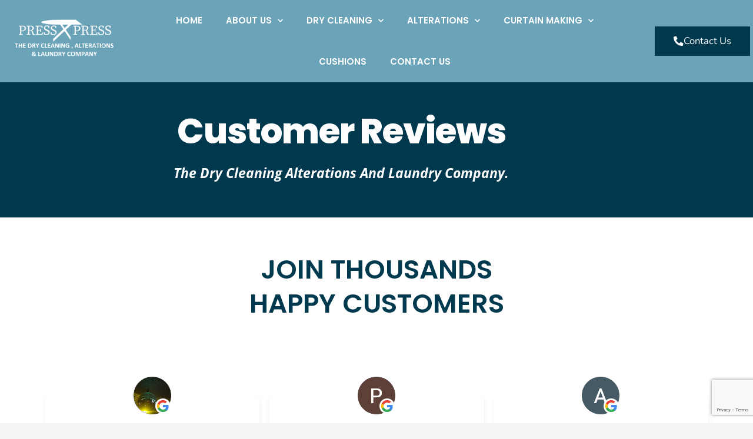

--- FILE ---
content_type: text/html; charset=utf-8
request_url: https://www.google.com/recaptcha/api2/anchor?ar=1&k=6LcoLwUgAAAAAD4qQvjX3JY_qbQv_6QiMIY6L_UR&co=aHR0cHM6Ly9kcnljbGVhbmluZy5pZTo0NDM.&hl=en&v=PoyoqOPhxBO7pBk68S4YbpHZ&size=invisible&anchor-ms=20000&execute-ms=30000&cb=xi0y759si9pu
body_size: 49072
content:
<!DOCTYPE HTML><html dir="ltr" lang="en"><head><meta http-equiv="Content-Type" content="text/html; charset=UTF-8">
<meta http-equiv="X-UA-Compatible" content="IE=edge">
<title>reCAPTCHA</title>
<style type="text/css">
/* cyrillic-ext */
@font-face {
  font-family: 'Roboto';
  font-style: normal;
  font-weight: 400;
  font-stretch: 100%;
  src: url(//fonts.gstatic.com/s/roboto/v48/KFO7CnqEu92Fr1ME7kSn66aGLdTylUAMa3GUBHMdazTgWw.woff2) format('woff2');
  unicode-range: U+0460-052F, U+1C80-1C8A, U+20B4, U+2DE0-2DFF, U+A640-A69F, U+FE2E-FE2F;
}
/* cyrillic */
@font-face {
  font-family: 'Roboto';
  font-style: normal;
  font-weight: 400;
  font-stretch: 100%;
  src: url(//fonts.gstatic.com/s/roboto/v48/KFO7CnqEu92Fr1ME7kSn66aGLdTylUAMa3iUBHMdazTgWw.woff2) format('woff2');
  unicode-range: U+0301, U+0400-045F, U+0490-0491, U+04B0-04B1, U+2116;
}
/* greek-ext */
@font-face {
  font-family: 'Roboto';
  font-style: normal;
  font-weight: 400;
  font-stretch: 100%;
  src: url(//fonts.gstatic.com/s/roboto/v48/KFO7CnqEu92Fr1ME7kSn66aGLdTylUAMa3CUBHMdazTgWw.woff2) format('woff2');
  unicode-range: U+1F00-1FFF;
}
/* greek */
@font-face {
  font-family: 'Roboto';
  font-style: normal;
  font-weight: 400;
  font-stretch: 100%;
  src: url(//fonts.gstatic.com/s/roboto/v48/KFO7CnqEu92Fr1ME7kSn66aGLdTylUAMa3-UBHMdazTgWw.woff2) format('woff2');
  unicode-range: U+0370-0377, U+037A-037F, U+0384-038A, U+038C, U+038E-03A1, U+03A3-03FF;
}
/* math */
@font-face {
  font-family: 'Roboto';
  font-style: normal;
  font-weight: 400;
  font-stretch: 100%;
  src: url(//fonts.gstatic.com/s/roboto/v48/KFO7CnqEu92Fr1ME7kSn66aGLdTylUAMawCUBHMdazTgWw.woff2) format('woff2');
  unicode-range: U+0302-0303, U+0305, U+0307-0308, U+0310, U+0312, U+0315, U+031A, U+0326-0327, U+032C, U+032F-0330, U+0332-0333, U+0338, U+033A, U+0346, U+034D, U+0391-03A1, U+03A3-03A9, U+03B1-03C9, U+03D1, U+03D5-03D6, U+03F0-03F1, U+03F4-03F5, U+2016-2017, U+2034-2038, U+203C, U+2040, U+2043, U+2047, U+2050, U+2057, U+205F, U+2070-2071, U+2074-208E, U+2090-209C, U+20D0-20DC, U+20E1, U+20E5-20EF, U+2100-2112, U+2114-2115, U+2117-2121, U+2123-214F, U+2190, U+2192, U+2194-21AE, U+21B0-21E5, U+21F1-21F2, U+21F4-2211, U+2213-2214, U+2216-22FF, U+2308-230B, U+2310, U+2319, U+231C-2321, U+2336-237A, U+237C, U+2395, U+239B-23B7, U+23D0, U+23DC-23E1, U+2474-2475, U+25AF, U+25B3, U+25B7, U+25BD, U+25C1, U+25CA, U+25CC, U+25FB, U+266D-266F, U+27C0-27FF, U+2900-2AFF, U+2B0E-2B11, U+2B30-2B4C, U+2BFE, U+3030, U+FF5B, U+FF5D, U+1D400-1D7FF, U+1EE00-1EEFF;
}
/* symbols */
@font-face {
  font-family: 'Roboto';
  font-style: normal;
  font-weight: 400;
  font-stretch: 100%;
  src: url(//fonts.gstatic.com/s/roboto/v48/KFO7CnqEu92Fr1ME7kSn66aGLdTylUAMaxKUBHMdazTgWw.woff2) format('woff2');
  unicode-range: U+0001-000C, U+000E-001F, U+007F-009F, U+20DD-20E0, U+20E2-20E4, U+2150-218F, U+2190, U+2192, U+2194-2199, U+21AF, U+21E6-21F0, U+21F3, U+2218-2219, U+2299, U+22C4-22C6, U+2300-243F, U+2440-244A, U+2460-24FF, U+25A0-27BF, U+2800-28FF, U+2921-2922, U+2981, U+29BF, U+29EB, U+2B00-2BFF, U+4DC0-4DFF, U+FFF9-FFFB, U+10140-1018E, U+10190-1019C, U+101A0, U+101D0-101FD, U+102E0-102FB, U+10E60-10E7E, U+1D2C0-1D2D3, U+1D2E0-1D37F, U+1F000-1F0FF, U+1F100-1F1AD, U+1F1E6-1F1FF, U+1F30D-1F30F, U+1F315, U+1F31C, U+1F31E, U+1F320-1F32C, U+1F336, U+1F378, U+1F37D, U+1F382, U+1F393-1F39F, U+1F3A7-1F3A8, U+1F3AC-1F3AF, U+1F3C2, U+1F3C4-1F3C6, U+1F3CA-1F3CE, U+1F3D4-1F3E0, U+1F3ED, U+1F3F1-1F3F3, U+1F3F5-1F3F7, U+1F408, U+1F415, U+1F41F, U+1F426, U+1F43F, U+1F441-1F442, U+1F444, U+1F446-1F449, U+1F44C-1F44E, U+1F453, U+1F46A, U+1F47D, U+1F4A3, U+1F4B0, U+1F4B3, U+1F4B9, U+1F4BB, U+1F4BF, U+1F4C8-1F4CB, U+1F4D6, U+1F4DA, U+1F4DF, U+1F4E3-1F4E6, U+1F4EA-1F4ED, U+1F4F7, U+1F4F9-1F4FB, U+1F4FD-1F4FE, U+1F503, U+1F507-1F50B, U+1F50D, U+1F512-1F513, U+1F53E-1F54A, U+1F54F-1F5FA, U+1F610, U+1F650-1F67F, U+1F687, U+1F68D, U+1F691, U+1F694, U+1F698, U+1F6AD, U+1F6B2, U+1F6B9-1F6BA, U+1F6BC, U+1F6C6-1F6CF, U+1F6D3-1F6D7, U+1F6E0-1F6EA, U+1F6F0-1F6F3, U+1F6F7-1F6FC, U+1F700-1F7FF, U+1F800-1F80B, U+1F810-1F847, U+1F850-1F859, U+1F860-1F887, U+1F890-1F8AD, U+1F8B0-1F8BB, U+1F8C0-1F8C1, U+1F900-1F90B, U+1F93B, U+1F946, U+1F984, U+1F996, U+1F9E9, U+1FA00-1FA6F, U+1FA70-1FA7C, U+1FA80-1FA89, U+1FA8F-1FAC6, U+1FACE-1FADC, U+1FADF-1FAE9, U+1FAF0-1FAF8, U+1FB00-1FBFF;
}
/* vietnamese */
@font-face {
  font-family: 'Roboto';
  font-style: normal;
  font-weight: 400;
  font-stretch: 100%;
  src: url(//fonts.gstatic.com/s/roboto/v48/KFO7CnqEu92Fr1ME7kSn66aGLdTylUAMa3OUBHMdazTgWw.woff2) format('woff2');
  unicode-range: U+0102-0103, U+0110-0111, U+0128-0129, U+0168-0169, U+01A0-01A1, U+01AF-01B0, U+0300-0301, U+0303-0304, U+0308-0309, U+0323, U+0329, U+1EA0-1EF9, U+20AB;
}
/* latin-ext */
@font-face {
  font-family: 'Roboto';
  font-style: normal;
  font-weight: 400;
  font-stretch: 100%;
  src: url(//fonts.gstatic.com/s/roboto/v48/KFO7CnqEu92Fr1ME7kSn66aGLdTylUAMa3KUBHMdazTgWw.woff2) format('woff2');
  unicode-range: U+0100-02BA, U+02BD-02C5, U+02C7-02CC, U+02CE-02D7, U+02DD-02FF, U+0304, U+0308, U+0329, U+1D00-1DBF, U+1E00-1E9F, U+1EF2-1EFF, U+2020, U+20A0-20AB, U+20AD-20C0, U+2113, U+2C60-2C7F, U+A720-A7FF;
}
/* latin */
@font-face {
  font-family: 'Roboto';
  font-style: normal;
  font-weight: 400;
  font-stretch: 100%;
  src: url(//fonts.gstatic.com/s/roboto/v48/KFO7CnqEu92Fr1ME7kSn66aGLdTylUAMa3yUBHMdazQ.woff2) format('woff2');
  unicode-range: U+0000-00FF, U+0131, U+0152-0153, U+02BB-02BC, U+02C6, U+02DA, U+02DC, U+0304, U+0308, U+0329, U+2000-206F, U+20AC, U+2122, U+2191, U+2193, U+2212, U+2215, U+FEFF, U+FFFD;
}
/* cyrillic-ext */
@font-face {
  font-family: 'Roboto';
  font-style: normal;
  font-weight: 500;
  font-stretch: 100%;
  src: url(//fonts.gstatic.com/s/roboto/v48/KFO7CnqEu92Fr1ME7kSn66aGLdTylUAMa3GUBHMdazTgWw.woff2) format('woff2');
  unicode-range: U+0460-052F, U+1C80-1C8A, U+20B4, U+2DE0-2DFF, U+A640-A69F, U+FE2E-FE2F;
}
/* cyrillic */
@font-face {
  font-family: 'Roboto';
  font-style: normal;
  font-weight: 500;
  font-stretch: 100%;
  src: url(//fonts.gstatic.com/s/roboto/v48/KFO7CnqEu92Fr1ME7kSn66aGLdTylUAMa3iUBHMdazTgWw.woff2) format('woff2');
  unicode-range: U+0301, U+0400-045F, U+0490-0491, U+04B0-04B1, U+2116;
}
/* greek-ext */
@font-face {
  font-family: 'Roboto';
  font-style: normal;
  font-weight: 500;
  font-stretch: 100%;
  src: url(//fonts.gstatic.com/s/roboto/v48/KFO7CnqEu92Fr1ME7kSn66aGLdTylUAMa3CUBHMdazTgWw.woff2) format('woff2');
  unicode-range: U+1F00-1FFF;
}
/* greek */
@font-face {
  font-family: 'Roboto';
  font-style: normal;
  font-weight: 500;
  font-stretch: 100%;
  src: url(//fonts.gstatic.com/s/roboto/v48/KFO7CnqEu92Fr1ME7kSn66aGLdTylUAMa3-UBHMdazTgWw.woff2) format('woff2');
  unicode-range: U+0370-0377, U+037A-037F, U+0384-038A, U+038C, U+038E-03A1, U+03A3-03FF;
}
/* math */
@font-face {
  font-family: 'Roboto';
  font-style: normal;
  font-weight: 500;
  font-stretch: 100%;
  src: url(//fonts.gstatic.com/s/roboto/v48/KFO7CnqEu92Fr1ME7kSn66aGLdTylUAMawCUBHMdazTgWw.woff2) format('woff2');
  unicode-range: U+0302-0303, U+0305, U+0307-0308, U+0310, U+0312, U+0315, U+031A, U+0326-0327, U+032C, U+032F-0330, U+0332-0333, U+0338, U+033A, U+0346, U+034D, U+0391-03A1, U+03A3-03A9, U+03B1-03C9, U+03D1, U+03D5-03D6, U+03F0-03F1, U+03F4-03F5, U+2016-2017, U+2034-2038, U+203C, U+2040, U+2043, U+2047, U+2050, U+2057, U+205F, U+2070-2071, U+2074-208E, U+2090-209C, U+20D0-20DC, U+20E1, U+20E5-20EF, U+2100-2112, U+2114-2115, U+2117-2121, U+2123-214F, U+2190, U+2192, U+2194-21AE, U+21B0-21E5, U+21F1-21F2, U+21F4-2211, U+2213-2214, U+2216-22FF, U+2308-230B, U+2310, U+2319, U+231C-2321, U+2336-237A, U+237C, U+2395, U+239B-23B7, U+23D0, U+23DC-23E1, U+2474-2475, U+25AF, U+25B3, U+25B7, U+25BD, U+25C1, U+25CA, U+25CC, U+25FB, U+266D-266F, U+27C0-27FF, U+2900-2AFF, U+2B0E-2B11, U+2B30-2B4C, U+2BFE, U+3030, U+FF5B, U+FF5D, U+1D400-1D7FF, U+1EE00-1EEFF;
}
/* symbols */
@font-face {
  font-family: 'Roboto';
  font-style: normal;
  font-weight: 500;
  font-stretch: 100%;
  src: url(//fonts.gstatic.com/s/roboto/v48/KFO7CnqEu92Fr1ME7kSn66aGLdTylUAMaxKUBHMdazTgWw.woff2) format('woff2');
  unicode-range: U+0001-000C, U+000E-001F, U+007F-009F, U+20DD-20E0, U+20E2-20E4, U+2150-218F, U+2190, U+2192, U+2194-2199, U+21AF, U+21E6-21F0, U+21F3, U+2218-2219, U+2299, U+22C4-22C6, U+2300-243F, U+2440-244A, U+2460-24FF, U+25A0-27BF, U+2800-28FF, U+2921-2922, U+2981, U+29BF, U+29EB, U+2B00-2BFF, U+4DC0-4DFF, U+FFF9-FFFB, U+10140-1018E, U+10190-1019C, U+101A0, U+101D0-101FD, U+102E0-102FB, U+10E60-10E7E, U+1D2C0-1D2D3, U+1D2E0-1D37F, U+1F000-1F0FF, U+1F100-1F1AD, U+1F1E6-1F1FF, U+1F30D-1F30F, U+1F315, U+1F31C, U+1F31E, U+1F320-1F32C, U+1F336, U+1F378, U+1F37D, U+1F382, U+1F393-1F39F, U+1F3A7-1F3A8, U+1F3AC-1F3AF, U+1F3C2, U+1F3C4-1F3C6, U+1F3CA-1F3CE, U+1F3D4-1F3E0, U+1F3ED, U+1F3F1-1F3F3, U+1F3F5-1F3F7, U+1F408, U+1F415, U+1F41F, U+1F426, U+1F43F, U+1F441-1F442, U+1F444, U+1F446-1F449, U+1F44C-1F44E, U+1F453, U+1F46A, U+1F47D, U+1F4A3, U+1F4B0, U+1F4B3, U+1F4B9, U+1F4BB, U+1F4BF, U+1F4C8-1F4CB, U+1F4D6, U+1F4DA, U+1F4DF, U+1F4E3-1F4E6, U+1F4EA-1F4ED, U+1F4F7, U+1F4F9-1F4FB, U+1F4FD-1F4FE, U+1F503, U+1F507-1F50B, U+1F50D, U+1F512-1F513, U+1F53E-1F54A, U+1F54F-1F5FA, U+1F610, U+1F650-1F67F, U+1F687, U+1F68D, U+1F691, U+1F694, U+1F698, U+1F6AD, U+1F6B2, U+1F6B9-1F6BA, U+1F6BC, U+1F6C6-1F6CF, U+1F6D3-1F6D7, U+1F6E0-1F6EA, U+1F6F0-1F6F3, U+1F6F7-1F6FC, U+1F700-1F7FF, U+1F800-1F80B, U+1F810-1F847, U+1F850-1F859, U+1F860-1F887, U+1F890-1F8AD, U+1F8B0-1F8BB, U+1F8C0-1F8C1, U+1F900-1F90B, U+1F93B, U+1F946, U+1F984, U+1F996, U+1F9E9, U+1FA00-1FA6F, U+1FA70-1FA7C, U+1FA80-1FA89, U+1FA8F-1FAC6, U+1FACE-1FADC, U+1FADF-1FAE9, U+1FAF0-1FAF8, U+1FB00-1FBFF;
}
/* vietnamese */
@font-face {
  font-family: 'Roboto';
  font-style: normal;
  font-weight: 500;
  font-stretch: 100%;
  src: url(//fonts.gstatic.com/s/roboto/v48/KFO7CnqEu92Fr1ME7kSn66aGLdTylUAMa3OUBHMdazTgWw.woff2) format('woff2');
  unicode-range: U+0102-0103, U+0110-0111, U+0128-0129, U+0168-0169, U+01A0-01A1, U+01AF-01B0, U+0300-0301, U+0303-0304, U+0308-0309, U+0323, U+0329, U+1EA0-1EF9, U+20AB;
}
/* latin-ext */
@font-face {
  font-family: 'Roboto';
  font-style: normal;
  font-weight: 500;
  font-stretch: 100%;
  src: url(//fonts.gstatic.com/s/roboto/v48/KFO7CnqEu92Fr1ME7kSn66aGLdTylUAMa3KUBHMdazTgWw.woff2) format('woff2');
  unicode-range: U+0100-02BA, U+02BD-02C5, U+02C7-02CC, U+02CE-02D7, U+02DD-02FF, U+0304, U+0308, U+0329, U+1D00-1DBF, U+1E00-1E9F, U+1EF2-1EFF, U+2020, U+20A0-20AB, U+20AD-20C0, U+2113, U+2C60-2C7F, U+A720-A7FF;
}
/* latin */
@font-face {
  font-family: 'Roboto';
  font-style: normal;
  font-weight: 500;
  font-stretch: 100%;
  src: url(//fonts.gstatic.com/s/roboto/v48/KFO7CnqEu92Fr1ME7kSn66aGLdTylUAMa3yUBHMdazQ.woff2) format('woff2');
  unicode-range: U+0000-00FF, U+0131, U+0152-0153, U+02BB-02BC, U+02C6, U+02DA, U+02DC, U+0304, U+0308, U+0329, U+2000-206F, U+20AC, U+2122, U+2191, U+2193, U+2212, U+2215, U+FEFF, U+FFFD;
}
/* cyrillic-ext */
@font-face {
  font-family: 'Roboto';
  font-style: normal;
  font-weight: 900;
  font-stretch: 100%;
  src: url(//fonts.gstatic.com/s/roboto/v48/KFO7CnqEu92Fr1ME7kSn66aGLdTylUAMa3GUBHMdazTgWw.woff2) format('woff2');
  unicode-range: U+0460-052F, U+1C80-1C8A, U+20B4, U+2DE0-2DFF, U+A640-A69F, U+FE2E-FE2F;
}
/* cyrillic */
@font-face {
  font-family: 'Roboto';
  font-style: normal;
  font-weight: 900;
  font-stretch: 100%;
  src: url(//fonts.gstatic.com/s/roboto/v48/KFO7CnqEu92Fr1ME7kSn66aGLdTylUAMa3iUBHMdazTgWw.woff2) format('woff2');
  unicode-range: U+0301, U+0400-045F, U+0490-0491, U+04B0-04B1, U+2116;
}
/* greek-ext */
@font-face {
  font-family: 'Roboto';
  font-style: normal;
  font-weight: 900;
  font-stretch: 100%;
  src: url(//fonts.gstatic.com/s/roboto/v48/KFO7CnqEu92Fr1ME7kSn66aGLdTylUAMa3CUBHMdazTgWw.woff2) format('woff2');
  unicode-range: U+1F00-1FFF;
}
/* greek */
@font-face {
  font-family: 'Roboto';
  font-style: normal;
  font-weight: 900;
  font-stretch: 100%;
  src: url(//fonts.gstatic.com/s/roboto/v48/KFO7CnqEu92Fr1ME7kSn66aGLdTylUAMa3-UBHMdazTgWw.woff2) format('woff2');
  unicode-range: U+0370-0377, U+037A-037F, U+0384-038A, U+038C, U+038E-03A1, U+03A3-03FF;
}
/* math */
@font-face {
  font-family: 'Roboto';
  font-style: normal;
  font-weight: 900;
  font-stretch: 100%;
  src: url(//fonts.gstatic.com/s/roboto/v48/KFO7CnqEu92Fr1ME7kSn66aGLdTylUAMawCUBHMdazTgWw.woff2) format('woff2');
  unicode-range: U+0302-0303, U+0305, U+0307-0308, U+0310, U+0312, U+0315, U+031A, U+0326-0327, U+032C, U+032F-0330, U+0332-0333, U+0338, U+033A, U+0346, U+034D, U+0391-03A1, U+03A3-03A9, U+03B1-03C9, U+03D1, U+03D5-03D6, U+03F0-03F1, U+03F4-03F5, U+2016-2017, U+2034-2038, U+203C, U+2040, U+2043, U+2047, U+2050, U+2057, U+205F, U+2070-2071, U+2074-208E, U+2090-209C, U+20D0-20DC, U+20E1, U+20E5-20EF, U+2100-2112, U+2114-2115, U+2117-2121, U+2123-214F, U+2190, U+2192, U+2194-21AE, U+21B0-21E5, U+21F1-21F2, U+21F4-2211, U+2213-2214, U+2216-22FF, U+2308-230B, U+2310, U+2319, U+231C-2321, U+2336-237A, U+237C, U+2395, U+239B-23B7, U+23D0, U+23DC-23E1, U+2474-2475, U+25AF, U+25B3, U+25B7, U+25BD, U+25C1, U+25CA, U+25CC, U+25FB, U+266D-266F, U+27C0-27FF, U+2900-2AFF, U+2B0E-2B11, U+2B30-2B4C, U+2BFE, U+3030, U+FF5B, U+FF5D, U+1D400-1D7FF, U+1EE00-1EEFF;
}
/* symbols */
@font-face {
  font-family: 'Roboto';
  font-style: normal;
  font-weight: 900;
  font-stretch: 100%;
  src: url(//fonts.gstatic.com/s/roboto/v48/KFO7CnqEu92Fr1ME7kSn66aGLdTylUAMaxKUBHMdazTgWw.woff2) format('woff2');
  unicode-range: U+0001-000C, U+000E-001F, U+007F-009F, U+20DD-20E0, U+20E2-20E4, U+2150-218F, U+2190, U+2192, U+2194-2199, U+21AF, U+21E6-21F0, U+21F3, U+2218-2219, U+2299, U+22C4-22C6, U+2300-243F, U+2440-244A, U+2460-24FF, U+25A0-27BF, U+2800-28FF, U+2921-2922, U+2981, U+29BF, U+29EB, U+2B00-2BFF, U+4DC0-4DFF, U+FFF9-FFFB, U+10140-1018E, U+10190-1019C, U+101A0, U+101D0-101FD, U+102E0-102FB, U+10E60-10E7E, U+1D2C0-1D2D3, U+1D2E0-1D37F, U+1F000-1F0FF, U+1F100-1F1AD, U+1F1E6-1F1FF, U+1F30D-1F30F, U+1F315, U+1F31C, U+1F31E, U+1F320-1F32C, U+1F336, U+1F378, U+1F37D, U+1F382, U+1F393-1F39F, U+1F3A7-1F3A8, U+1F3AC-1F3AF, U+1F3C2, U+1F3C4-1F3C6, U+1F3CA-1F3CE, U+1F3D4-1F3E0, U+1F3ED, U+1F3F1-1F3F3, U+1F3F5-1F3F7, U+1F408, U+1F415, U+1F41F, U+1F426, U+1F43F, U+1F441-1F442, U+1F444, U+1F446-1F449, U+1F44C-1F44E, U+1F453, U+1F46A, U+1F47D, U+1F4A3, U+1F4B0, U+1F4B3, U+1F4B9, U+1F4BB, U+1F4BF, U+1F4C8-1F4CB, U+1F4D6, U+1F4DA, U+1F4DF, U+1F4E3-1F4E6, U+1F4EA-1F4ED, U+1F4F7, U+1F4F9-1F4FB, U+1F4FD-1F4FE, U+1F503, U+1F507-1F50B, U+1F50D, U+1F512-1F513, U+1F53E-1F54A, U+1F54F-1F5FA, U+1F610, U+1F650-1F67F, U+1F687, U+1F68D, U+1F691, U+1F694, U+1F698, U+1F6AD, U+1F6B2, U+1F6B9-1F6BA, U+1F6BC, U+1F6C6-1F6CF, U+1F6D3-1F6D7, U+1F6E0-1F6EA, U+1F6F0-1F6F3, U+1F6F7-1F6FC, U+1F700-1F7FF, U+1F800-1F80B, U+1F810-1F847, U+1F850-1F859, U+1F860-1F887, U+1F890-1F8AD, U+1F8B0-1F8BB, U+1F8C0-1F8C1, U+1F900-1F90B, U+1F93B, U+1F946, U+1F984, U+1F996, U+1F9E9, U+1FA00-1FA6F, U+1FA70-1FA7C, U+1FA80-1FA89, U+1FA8F-1FAC6, U+1FACE-1FADC, U+1FADF-1FAE9, U+1FAF0-1FAF8, U+1FB00-1FBFF;
}
/* vietnamese */
@font-face {
  font-family: 'Roboto';
  font-style: normal;
  font-weight: 900;
  font-stretch: 100%;
  src: url(//fonts.gstatic.com/s/roboto/v48/KFO7CnqEu92Fr1ME7kSn66aGLdTylUAMa3OUBHMdazTgWw.woff2) format('woff2');
  unicode-range: U+0102-0103, U+0110-0111, U+0128-0129, U+0168-0169, U+01A0-01A1, U+01AF-01B0, U+0300-0301, U+0303-0304, U+0308-0309, U+0323, U+0329, U+1EA0-1EF9, U+20AB;
}
/* latin-ext */
@font-face {
  font-family: 'Roboto';
  font-style: normal;
  font-weight: 900;
  font-stretch: 100%;
  src: url(//fonts.gstatic.com/s/roboto/v48/KFO7CnqEu92Fr1ME7kSn66aGLdTylUAMa3KUBHMdazTgWw.woff2) format('woff2');
  unicode-range: U+0100-02BA, U+02BD-02C5, U+02C7-02CC, U+02CE-02D7, U+02DD-02FF, U+0304, U+0308, U+0329, U+1D00-1DBF, U+1E00-1E9F, U+1EF2-1EFF, U+2020, U+20A0-20AB, U+20AD-20C0, U+2113, U+2C60-2C7F, U+A720-A7FF;
}
/* latin */
@font-face {
  font-family: 'Roboto';
  font-style: normal;
  font-weight: 900;
  font-stretch: 100%;
  src: url(//fonts.gstatic.com/s/roboto/v48/KFO7CnqEu92Fr1ME7kSn66aGLdTylUAMa3yUBHMdazQ.woff2) format('woff2');
  unicode-range: U+0000-00FF, U+0131, U+0152-0153, U+02BB-02BC, U+02C6, U+02DA, U+02DC, U+0304, U+0308, U+0329, U+2000-206F, U+20AC, U+2122, U+2191, U+2193, U+2212, U+2215, U+FEFF, U+FFFD;
}

</style>
<link rel="stylesheet" type="text/css" href="https://www.gstatic.com/recaptcha/releases/PoyoqOPhxBO7pBk68S4YbpHZ/styles__ltr.css">
<script nonce="XEndiXGunW_5xQ3RDK4cFg" type="text/javascript">window['__recaptcha_api'] = 'https://www.google.com/recaptcha/api2/';</script>
<script type="text/javascript" src="https://www.gstatic.com/recaptcha/releases/PoyoqOPhxBO7pBk68S4YbpHZ/recaptcha__en.js" nonce="XEndiXGunW_5xQ3RDK4cFg">
      
    </script></head>
<body><div id="rc-anchor-alert" class="rc-anchor-alert"></div>
<input type="hidden" id="recaptcha-token" value="[base64]">
<script type="text/javascript" nonce="XEndiXGunW_5xQ3RDK4cFg">
      recaptcha.anchor.Main.init("[\x22ainput\x22,[\x22bgdata\x22,\x22\x22,\[base64]/[base64]/[base64]/[base64]/cjw8ejpyPj4+eil9Y2F0Y2gobCl7dGhyb3cgbDt9fSxIPWZ1bmN0aW9uKHcsdCx6KXtpZih3PT0xOTR8fHc9PTIwOCl0LnZbd10/dC52W3ddLmNvbmNhdCh6KTp0LnZbd109b2Yoeix0KTtlbHNle2lmKHQuYkImJnchPTMxNylyZXR1cm47dz09NjZ8fHc9PTEyMnx8dz09NDcwfHx3PT00NHx8dz09NDE2fHx3PT0zOTd8fHc9PTQyMXx8dz09Njh8fHc9PTcwfHx3PT0xODQ/[base64]/[base64]/[base64]/bmV3IGRbVl0oSlswXSk6cD09Mj9uZXcgZFtWXShKWzBdLEpbMV0pOnA9PTM/bmV3IGRbVl0oSlswXSxKWzFdLEpbMl0pOnA9PTQ/[base64]/[base64]/[base64]/[base64]\x22,\[base64]\x22,\[base64]/DicONVXrDnT5EVMKVLEXDq8OEX8O/D8OrwqZKBcOtw5HCqcO6woHDohZ7MAfDnD8Jw75lw6AZTsKYwq3Ct8Kmw5g+w5TCtQMTw5rCjcKUwqTDqmAHwopBwpdsIcK7w4fCjArCl1PCocORQcKaw4nDl8K/[base64]/CuDjDoMKqPsKaDcOYwqbDlQHClcOodMKGwq/Dn8KGLsOlwoVzw7rDqCFBfMKcwqtTMArCvXnDgcKKwpDDv8O1w5JDwqLCkWZgIsOKw4Ztwrptw5Zcw6vCr8K7O8KUwpXDosKJSWoNZxrDs3RjF8KCwpofaWUjf1jDpFHDoMKPw7IWM8KBw7opZMO6w5bDqsK/[base64]/Cqz45dsKpw5TDvkF7BsO9W1AqNMONLgsqw7bCk8KxKAHDm8OWwrXDihAGwoPDssOzw6IZw4jDp8OTGMOrDi17wpLCqy/[base64]/ClcKJIMK1S8KuDsODEcO/w5rCmcOYwqnChF4tJiodQl1masKLPMOZw6rDo8OQwq5fwqPDl2wpNcKsWzJHFsO/TkZEw7gtwqEfCMKMdMOIGsKHesOICcK+w58GQm/DvcOkw5s/b8KIwrd1w53CrX/[base64]/DtMOQTsO0w4bCuMO8MMKDwo3DlcOFbMOawrVkOcK7wpTDi8K0fcOiKcKxGRvDn00mwoFbw4XCkcKqIcKVw6fDm15owrvCv8K6w40JTBHCrMOaX8KdwoTCgXXCkTcxwqccwqNfw7BhKSPCplAmwqHCh8KhQMKHGkXCvcK1wpUcwq/[base64]/DmcKkS8K3w6fDpMKUwp06MEbDj8KuwpHCo8ONF3N1w5DDh8OiHGXCnMK6wp3DhcOhwrDCm8Kvw7VPw7XCtcKSOsOxZcOPRwvDi0/[base64]/CgMOVEcOfw6HDllTDlD/CmWXCq2XDv8KKJ1nDjTh4FkLCtMORwqLDo8KHwqnCtsONwqTDtT1/SgljwqzDuzhAR1AcEmYbd8O+wpfCpkEhwqTDhx5JwpR1W8K7JsOZwpPCvMO3Xg/DicKtL3c+wq/Du8OicwZKw6BUfcOQwpPDm8OUwpUew79Aw6zCr8K8G8OsCEIWH8O7wpYxwoLCj8KodMOxwrHDl3zDiMK+EcKHYcK5wqwuw5fDrWslw4DDtsKRworCiGfDtcO/YMOvXTNsbG4lUz0+w4B+TMOQE8K3wpPCjsO5w4HDnSzDlsKIBEnCinzCuMKfw4FiCWQqwol2woNbw5vCu8OHwp7DhMKXecO7KHgcwq8JwrtMw4NNw7/Dm8O+eBHCt8KVWWnCiTDDkATDmcOXwq/[base64]/DiMOIKsOKwrnDnnxHwqzDq3Rhw7cdw7M/NcKpw6w1wq9Sw6HDgE1awpjCv8KCWUbClz80HQclw7FXOMKCXFQYw5paw5/DqMO7dcKbTsOkRSfDnMKpVBfCpMKwfWc7GsOyw6HDpj7DlnQ6P8OSa0TCm8KTaz8JPMODw63DlMOjGUVJwoXDsxnDssKHwrXDi8O0w7QZwpjCoAJ7w5QOwrUxwphgfDTCqcKzwp8cwod+IXkEw5caF8KQwrzCjC1+ZMOWfcKXa8Kzw4/CjMKqDMOjCMOww47DugnCr1TCu2LDr8K8wqPCk8OmY3nDqABQN8OZw7bCmGNCIzR2XVpsQ8Oywox+LR4aWlFiw5kpw5EMwrF/FsKMw6cTLMOnwpArwrHDq8OWMy4HHQzChiYaw7/[base64]/[base64]/DhsK4SWXDqMO5w6l4KzplO8OkBsK5CTxCKEXDvnrCgyQKwpnDhcKFwqxaezPCnxJ+HsKZwoDClwrCpmTCrsKBdcKKwppPA8K1H19Ow4RPAsOeJTM5wr3Do0R0ZkB6w7LDp0AGwqYmw78welkqcsK+w7x/w61sVMKxw7YnLMKfJMKZKxjDjMOZfBFiw5nChcO/XCYBPxTDmcOyw7hDADwnw74OwrXDnMKPUcO8w7kXw5LDllXDq8KCwpzDgcORB8ODUsOTw6rDnsKFZsOkaMKkwoTDmSHDukXCskpJMRTDu8O5wpXDgS/CvMO1wpJEw43CsXEAw7LDliITXMOiUVLDuRnDkQ7DshbCkMKmw5EObcKsQcOENcKoMcOjwqTCjsKtw75vw7pew6xCfm3DmGzDssKKUsOdw4YBw73DplfCkcOwAndoEsOhHcKJDX/CgMOBCTohcMOZwoJPDmXCmlFVwq1EccKWFC0xw6XDlU3ClcKnw4ZmTMOPwqvCnCpRw49/DcO3HD7Dg2vDsH9WbQLDr8KDw5jDqGIqXU0oGMKYwrwmwpVDw6LDq3MGPALCiT/Dm8KQRyrDocOuwrwiw50OwoY2wqpBXMK4V21eLcK4wqrCsGJCw6DDt8OYwpNFW8KsDMKTw68kwqXCsCvCnsKRw53CgsKDwop1w4bDr8K8YQNgw4LCvsKaw4oQVsOXVQkSw5hjRnfDjMO0w6J2cMOJdi9+w4PCg04/I2FBGMKNwovDjVlmw4UcZMKvAsOGwo/DpW3ChiDCvMODS8OrZhvCksKYwp7DtUEvwoxzw6lCGMOswrVjX1PCuRUSRCERbMKZwqfDthQuDAcKwrrCg8OTccOqwr/[base64]/DvXF8w4RkwpHCssKpwpnCn0pIPMKTw7/Cv8KhTcOuKMOXw6UZwqTCvsOkfcOPf8ONM8KAbBDDrhZiw5TDl8KAw5zCnx7CrcOww7tvJn7DiChyw71dYF3CiwzDo8O6VHJZecKlasKMwrzDpGBbwq/ChybCoi/Dm8OKwq1xLEHDrsOpahhuwoIBwo4Iw6DClcK9XFtIwpTCoMOuw4g9QWPCgsO8w5DClU1Aw4jDjMKTKBlqSMK7LMOow4vDsirDjsKWwrHCpcObPsOUdcK/EsOsw73CrW3DikhDwrPChh5IBRluwr06QzAjwozCoknDqsKFN8KIKMKOY8O0w7bCoMO/asKswr/Dv8KNO8OnwrTDrcOcJSHDjCrDpWLDiRNgUzgDwpTDixXCv8Ovw4LCusOuwohDEcKIwpNIMypDwpVfw5sUwpjDqkM2wqrDjRVLPcO6wpPDvMKdfw/[base64]/a8OtacKMYlNdeR/DkVPDpMOcZsKCIMKrw6PCkE3ClcKnQAIuInDDmcKtcwAmOEo+ZMKKw6XCl0zCuifDggECwqUJwpPDuy7Cux1oecOKw5bDsXzDsMKGETDCnTlLw6jDg8OfwpA5wrEpfcOPwq3DksOsGmEOYGjClAsvwr4nwqRaBMKCw6XDk8Ozw6Euw7UMYCA9axrCi8K5AU7DmsO/dcOFTzvCr8Khw5XCtcO2MMOVwrkqExIJwonDtsOMU33CncOnw5bCo8ONwoIYG8KOYl5vfR9EJsOBKcKkNsOnBSDCkRfCu8Okw6tLGgLDlcO1wojCpSRFCsOIwpdJwrF7w50Gw6TCoXsGHgjDvkvCsMOATcKnw5pvwpLDisKpw4/DicObU1hEYCzDkgctw47DgBEDCsOnOcO0w6rDlcORwpHDn8KTwpcOecOjwpLClsKOesKZw4gaS8K+w6bCqcOWb8KUHlDCsjjDksOjw6oQYU8MWcKSw5DCmcKvwqhfw5hPw6MMwpwnwpkaw6dzGsKeK3g/wrfCpMOFwo/CvMK1bx4/wrHCrMONwr9tSD/CqMOhwrRjbsKxSVpZLMKKeSBKw50gbMOaN3ZUbsKNwoZSNMK2XSDCsnUfwr8jwp/[base64]/O8ObdsKOw5fCjsKvwoptdcKzUcKxc8KZwqQ2w5piX0xQcyzCosKjJ0LDhMOyw7Zvw4HDlcOqQ2rDggovwrnCsF0MInRccMKlJ8OGWilpwr7Ds2IdwqzDnTVYJcKgNwrDkcOvwoMCwp0RwrUdw7fClMKlwrrDoFLCsApmw61YZMOFamrDhcK+KsO8JRbDmx03w5vCqk/ChcOXw4/CplJhGVLCg8K1w4xPQcKSwpVnwr3DrSDDthAPw5gxw7w6wqLDgHJnw44gPsKSYSNXUAPDtMK+Zx/CisOvwqJzwqdYw5/CjcOGw5wbcsKMw6EsPRXDosKowqwZwpImbcOkwoBaMcKHwoTCgkXDrkfCsMONwqdGYjMEw6Z9ecKYcnwPwrUKD8KVwqTCiU5DD8Ksa8K1UMKlOcOoEgrDiUDDscKNJ8KoSGE1woImE37DuMKIwogYasK0CsKSw4PDuCzChR/DjQpbV8KcEcKmwrjDgXnCtA9tTQbDgEI6w7t9wq1gw7HDsk/DsMOCIxzDkcOOwqNoJ8KxwrbDlkPCjMK+wrkDw6BeecKAesOHO8KYdcKUHcO+dU7CkGPCq8OAw4zDvgvCgD8vw6YKGFzDsMKnw7vDvMO9akjDgBvCnsKrw6bDgGhmWMK0wotMw53DmSnDhcKLwrtKwrYxdDrDvBM6ci7Dh8O5QcKgGcKIwpDDhTAmf8K2woY2w7/[base64]/CpjF/AwRVw7XCrwBVYwjCvC0IwrLCgwUMCsK5c8OvwrrDhUJrwrQxw43ChMKpwoLCvGUhwrlJw7NPwrDDuTx2wooCCwIIwrQsPsOiw4rDil8bw4IsBsKFw5LDmcOpwrXDpjonQCU6HirDnMKfeR/CqT1CXcKhAMOmwolvw63DnMOXWV09VsOddsOobcKyw7lNw6zCp8OuFMKGcsKiw7VSAwp6w5Z7w6ZiXmQ4PFvDtcKFLWnCjcKIw43Csg/[base64]/wpVwwplGw7oBGcK4NMOyV0fCtQJ2NTLCrcOUwpTDicO3wp1jcMOoNVHCsV3DoBEOwp1wTMKvYzEzwqsAwrfDhMKhwp0QZhIPw5k+Hk3DvcKQBGw5RQplbG4+UmtrwqwrwpvCrRcAw5UNw485wogAw7hNw5w7wqYUw7DDhA7Dnzdsw6/DmGVvAxI0ZH8hwrVMMFUnVnDCjsO9w7DDgUDDrD/DlnTCr343L1FzfMOWwr/[base64]/[base64]/Dq8O0UmDClzsEwrxCw6oEX8ObERw9w4vDssOtEsK1wpYfw5B3LBItemnDiAQnWcOzWzDChcKUXMOFCgs3LMKfK8O6w6DCm27Dh8OVw6UJw4R2f11lw5bDsw8TTcKIwrh9wrfDksKqJVVrw57DsTN+w6/DnhZyfXDCt2vDtMOLSEBUw63DvMO2w7Ajwq/DrlPCjWTCuE7Dk30wOCTCosKCw4p/GsKrLQJ2w5Maw7o+wr7DsiIKAMOIw4XDqcKYwpvDjMKzE8KJM8ObIcO6fMKgHsObw7bCiMO2VMKLYmlIwrjCq8K7HsKcR8OiZjjDrhPCn8OlwpTDi8OeHSxKw5/Ds8Oiwrxlw7fCncOkw47Dq8KeIl/DqG/[base64]/[base64]/HUg4wrLCg8K8w5p+KsKBw6LCrcK4EsKnwrbCmcKwwrbCrmUxKcK2wpRlw6ZJI8KrwprDhcK1PyrDhsO4UTrCmcKIAijDmcK5wqjCq27DnxjCrMOSw51Hw6bDgMO/KGDCjjfCsHjCn8O0wqPDjgzDv2MSwrw5IsOkfMOFw6bDvj3DoR/[base64]/[base64]/DjltlZsOGQMKJdiHDv8OgCzrCl8O5WUnCpcKzRzrDqsOZOVjCtzfDu1/ChzTDk27CsDQswrjCqcK/SMKxwqcAwop4w4bCj8KOFEh6ITcHwp7DisKEw5A/wq/Cpm7CsDUlKmjCr8KxexzDlsK9B3rDtcK3XXfDpTXDqMOuOzvCiyXDscKhwqFebcOVGnd/w6NBwr/DksKyw4JELi4TwqbDh8KuIsOVwpTDucOrw49Ww68dMx4aOS/DgMO5KUzCkMKAwqrCpH7DvBvCpsKoecKYw7Z/[base64]/w57DvsKew782XcODwp3Dmj0ySsKHH8OGKTgXw5t8WyDDmsKlQMKaw7cXd8KvVmPDg2DDs8K+wrfCs8KVwpVROMKHf8KnwrLDtMKkwqJ8w6LCuybCr8O8w7wqFwUQGSpVw5TCo8K9Z8KdUcKFZG/CmxjDuMOVw6AtwpFbUsOydkhEw7/[base64]/DkzXCn8KswootcMKJwp/ClGjChsOsTRHDtlAZcS5mYMKfR8KCcgHDoxV4w7QnCjbDh8Kcw5TCi8K/JgIFw4HDiExTRiLCp8K4w63CusOHw4LDtsKrw5TDt8OAwrZhRVTCscKUFXsDC8Osw4Ylw6PDmsOnw7/[base64]/DpMK/[base64]/DtStJGRfDnsOZNHUYNwJywo7DsxllIhcRwp1nDcObw7IrVsKIwoQZwp8lX8OCwpXDvHsDw4TDoWvCgsKwKGnDpsKZVcOJRMK4wo3Dl8KSMF8Lw5/[base64]/Cpg5hw7HDnMKNwoXChxHChcKLw4IFwpLCmE/DuMKqcF4zwoDCkz7Dv8KVJsKoQcK2bgrCtlBsb8Ktd8OsNRfCnMOOw6lOO3rDvGIAQMKxw4PDr8K1JsOsEsOMMsKMw6vCjR7DvlbCoMKeXMKHw5dawrDDnghEeE7DuA7Cj1BXTVZjwp/CmmDCicOMFBTDgMKIW8Kda8KCYT/Ci8K7w6XDhsKoDzrCgWnDs0s2w53DvsKow4DCu8KXwppeezDClcOlwr5eN8Osw4XCklHDvMOBw4fCkFBhFMO0wqVkUsK/wobCtlJPOmnDi3Bnw7HDpcKXw7EtBxDDixwlwqTCgy5aFUjDlTpiUcOdw7pjS8OnMDFdw4jDqcKww7HDs8K7w4nCuFTCisKTwrbCmBHDmsO3w4rDncKgwrBgSxvDmsKSwqXDksO+IRAaNk/DksKSw4gLLMK3IMO+wqtpR8KnwoVRw4bCpcO4w4jCm8KcwpfDnyfDjiDCml3Dg8OiccKqbcOofMODwrzDtcOyAz/Cg3hvwrYEwpMcw7XCnsKRwop5wqfCtlAJbVwNwqYqw5bDoh3DpUlfwpvDozVcOAHCjXljw7fCrzTDncODeU1aK8O1wrbCp8KSw5YlCsOZwrXCiSXDohXDrANkwqRtcQE/w6Jlw7Mew540ScKpcxnDpcOndjfDuHPCmgzDnsKAailuw7HCtMKKCyPChMKBH8K2wpoxLsKEw7M5GyJ9elIKwrHCgcK2WMKdw6TCjsOkf8OfwrcWPsO/ElDCgTvDskPCrsK7wr7Cv1s1wqVFP8KcCMK4PMOCAcOhexPDncOawqIhcTLCsl8/w4DCsCwgw6xndSQTw5YKwoZ1w7DCgMOYQsKhVz4Cw40LGMKowqrDhMOhTUTCp3kMw5YNw5jDmMOFIC/Dl8OAQAXDjMKowr3Ds8O6w6bDrsOed8OkLgTDocOII8Ogw5M4ZULDp8OqwoUIQMKbwr/DmjAPTMONUMKewp3DscOJEQvDtsOoD8Kkw7LDoBHCuAXDv8O8OCw4wpXDmMO/ZykVw65nwo16EcOYwopzPMKTwrPDnS/CoSA9H8Kiw4vCsCNFw4PCmSF5w69Bw6waw4QIBHzDoTnCsUXChsOJRMORP8K6w4PDhMOrw6Rpw5TDs8KGSsORw6Rnw4hiETQNfiw7wp7Ci8K/AwXDj8K3VsKvV8KnC2rCm8OLwrfDgVUYVQvDj8KSVcOywow9QSnDrU9AwoTDpRDCiGLDhMO2QcOWCHLChCHCpT3DqMOdwozCgcKZwp3Dtg0ywpXDssK5PsOcw6d7dsKXUsK3w4kxAcKVwqdKX8Kkw5TCljsgdALCs8OKYTtfw4N/w5vCm8KRFsKNw7xzwqjCjsO4J1wBL8K3AsOkwr3Cm3fCisKqw6jCksOfOsOkwoLDusOzPjrCpcKcLcOywo8PKyUHBMO7wpZnA8OSwqPDpB7Do8KwGQLDuizCvcOPH8KywqXDh8KCw7tDw4Mnw5F3w5oxw5/[base64]/CqFjDpghbHyF/FsOPw6bDrsO+AcORPsO3UMOjQSJaAh1qBMK4wqplWC7DqMKhwrzDpXgkw7TCn0hLM8K6GwTCisOCw5/DssK/CyM6TMKWLFrDqj1uw4zDgsKUL8Oqwo/CsA3CgE/DklfDll3CvcO8w43CpsKQw54ewrDClnbDiMKnA1pxw7ojwqLDvMOtwoPCtsOdwpFtwprDsMKhdRLCvnnDiFh7E8OQAsORGyZSNhHDiX0xw7gVworDkkwowodvwoh/DELCrcKKwo3DusKTRcO+F8KJLU/Ctg3CgU3CvMOSMVjChcOFNDEBw4bCnzXCjMO2woTCnRLDlgIowqxbU8OHYE8cwp40ZXrDmMKhw6dGw4kwYXHDklR+wrQIwpjDpE/[base64]/[base64]/CssOJUXzDumzCpcKxd2DCrcKzfsO3wr/DiF/[base64]/CjsKKwqvDpsK8WDTDpMKmwrILGMKDw4jDhVoCwoUyNVoKwqpyw4/[base64]/CqHsEQSnDnUfDnw5gwrXDvsKxShzDphgaAMOaw7/DrlPDu8OdwoNlwoNzNFoCDlJyw6zCo8KnwrJhHkLDhzHDjsO1w7DDtyXDtsOQCTHDi8KRHcKmSMKRwozCtwrCo8K5w6LCsQrDo8O7w4XDqsO3w5VXw6kLQ8OyQHTDnsOGwrzCgz/ClsO/w4nDhD4kHsOpw5fDqSnCsiPCgcK+PRTDvDDClsKKW2PCiAc4T8KBw5fCmTB1Lz7DssOXwqdLbg9vwrfDrwPCkR59HUtgwpHCqBhiZWFHKAHCvl9GwpjDh1DDmxDCgcKmwr7DrF4Qwo5ARsOfw4/[base64]/Ds8KbdErDqXLCnMOiwqF8wqXDocO2woM6W8K8w70JwrDCs07CuMO7wqlNO8O0YxjCm8OmRBpSwodDb1XDpMKtw6zDjMOywqAtZMKGAngYw5lLw6lxw6bDiD8cO8O4wo/DicOtw4DDhsKNwo/Ds1wKwoDCvcKCw79eMcKTwrNTw6nDsVPCn8K0wqrCqllswqxawoHDoVPCsMK6wrc5YMKjw63CpcOGfSPDlAd/wqjDp0p/d8Kdw4kQRRrDucKxVDrCr8KiV8KNJMOlEsKsIVHCoMOmw5/[base64]/[base64]/[base64]/[base64]/w7XDnsKpDUBEw7xGw67Dl04adMOmccK7S8OrZMOswrjDuFTDqsO0w6HDt0VPa8KPDsOvOG7DlAMtbsKhWMKbwpXDtHAKehbDg8KbwoXDrMKCwqQgASjDhC/CgX8NHWpkwop4BcO9w43Dn8KowoHCkMOiw5zCtsK3F8K2w7ZQDsKDJBsyUlzCvcOpw4klw4IowoguR8OIwqjDlRNowqUqXVl8wpprwrNsLsKJdMOAw6nCh8Otw55Owp7CosO/wq7DvMO7QzfDoi/[base64]/[base64]/[base64]/[base64]/DuMKBfcOowq3Chj3Cu8O2wr0hwrgMwoRBJ2jCjG12EMO1wpMgSG/DvsOlw5daw51/MMKpUsO+GDdjw7Brw5pOw6M5w6hcw40cwrHDk8KXD8OGYsOWwpBFQ8KtRcKdwo19woPCv8O1w4fDiULDn8KjbyIabMOwwrfDvsOZOcO+wpnCvTgsw4ogw6NSwobDkWXDqcORa8KycMO6dMOfJ8OkCMOAw5XCh1/DncKJw6jClEvCuknCni3CuivDuMOCwqsvEMKkFsKyPMKmwpN8wrxYw58OwptLw4Rfw5k8Qk4fF8K4wqZMwoPCrSxtQWolwrfCvlktw7AIw7sTwr/CtsOnw7TCinBIw4sWIsKIBMO7C8KOYcK/VWnDkhNbVCNOwoPCtMOHJMOBcwnClMKsS8Oww7wrwrjCrXXCosOgwpzCtyDCqsK/wpTDqXPDnELCicOQw7nDocKTI8OYEcOYwqZUP8KOwq1Qw7TCs8KeDsOPwojDoHhdwoXCsj0jw4Z/[base64]/[base64]/[base64]/wrp5wpnDl8OOw7TDnm0fwojDlTUTwotYMnfDlsKFw6LCicOvLjd/VWsRwrPCg8O+GlfDswNww7PCq3FEwp7DtsOxRkbCrDXCl1DCmAvCkMKsQcKuwrooI8O4ZMOTwoJMQsKPwrF/BsK/w617ZSnDn8KrWMOaw55KwppeEsK4wqrDnMODwp/CpMOUYho3WgBbwqA0U0/Cg09Xw6rCu3sHWGbDocKnOwMFB2jDrsOuwqEcw6DDjU/DnFHDhwXDocOHLzoPKHsDNmgudMKpw4kBCFETdMOjM8KLJcOmwogOVWNnRQ97w4TCh8Okeg5kGjTCkcKNw54twq/Coydsw7g7aDgRasKPwroiN8KNHkdHwrnDuMKcwrU9wqMBw4EBIsO1w4TCt8OKI8OuSEhmwoXCu8Odw7/Dvn/DhiDDhsKEScKLL1VcwpHCnsKDwqRzDzsmw63DvX3ClsKnXsKlwoMTYk3DuWHCvD1uw51KPAM8w4FTw7DCoMOGP3TCo0LCvcOqTCLCrzHDjsOgwrVpwq/DsMOHK3/Dm2Y0MDzDuMOpwqPDhMOtwpNETsO7ZcKPwqN5AzYpdMOJwpl8w59QFHM9BzYnWMO4w5QAWA8OC23CpcOgf8OlwovDlEjDlsK8XiHCkhPCjlJec8Ouw7kpw5/CicKjwq8uw4hQw7MhNWIJLn0WC1fCqcKzRcKQQCYVDsO5w78gQsO9w5o8acKKMgdLwo9RLsOGwpHChsOATAtJwodmw7TDnRbCqcKgw4Q+PD/[base64]/CpnvCuGorw7VpCcKQCMOCZsKpwrV+w5DDj2kRw41iw6jDo8Kqw45IwpFewqDCp8O8ZjIUw6l0DMOuGcOUZsOrHyLDgxZZdMO0woPCiMK/wp4iwpYdwppMwqNbwpZEVFjDjjl5TQrCg8Klw68IEcO3woMUw6HDlDPCgTUGw4/CtsO6w6QHw7dGCMOqwrk7AWVDRcKNfDLDlUXCscOowr45wrBtwrvCj0/[base64]/CgMOZwq7DqCcqEMOtDMKkQTkhwqTCp8K0JcKNTsKKSU00w7/[base64]/w73ClsK0w4rCoREBV8Ocw7rDg8KLwoRZwqBrfMK6clbDuVfCj8OVw5XCqsOnw5Ufwp3CvWnCug/DlcKTw6Q+bFdqTV7CoCHCjiTCr8KHw5vCjsOqEMK4M8OmwpdUXMKOw4obwpZZwrxYw6VvesOZwp3CqWDClsOaZ2k7eMKdwojDu3BYw4JGEcORQsOqZynCvndOCGvCrzJ9w6oCZ8KsL8OJw6TDkVHCgznDtsKPbcOzw6rCkTzCsHrCgmbCixd8BcKywq/[base64]/[base64]/CusK4w5bCt8KVw4jDn1VFwpl7NiPCisKxw6hnVsKVcUM2wps7UsKlwpfDjD1KwpXCr2LCg8OCw40RSzjDpMKXw7oxAGvDisKVMsOKVMOcw4YLw7YOLh3DmcOFPsOFEMOTGGbDgEIww57ClcOaGkHCtG/ChypEwqrDhCEEe8OrMcOKwqPCg1kswrHDkkLDt3/ChmPDsEzCmjbDnsK2wrIIX8KeUXrDuD7CicOQUcO1eHrDu0jChlzDtQbCrMOKCwFlwpt1w7HDk8Knw4nDjUnCu8Ohwq/Co8OkYSXCkXLDpcOLAsKLbcOQdsKKe8Krw4LCq8OZwpdnXUHClwfCg8OZQMKqwoDCuMOOOXQkU8OMw5pdVSUPwoFdKDvCqsOHPcK0wqkUe8Khw4E3w7XDusKRw73Do8OIwqXCqcKoa0TCgwtlwq/DkD3CjnjCnsKeJsOIw7hSEcK0w5NfbsOFw5ZRIGYCw7RBwq/CqcKEw6jDtcOXbighXcKwwp/ClVzCucOgXMKnwrrDpcOxw7PCjjDCpcOowpRDM8KKK18UDMOJLF3Dn1Q4U8ONEMKiwrQ4CcO7wprDlCEXfXsjw5J2wpzDl8OUw4zCnsK0bV4XQMKGwqMVwqvCsgRWcMKLw4fDqMOlRGwFCsObwpoFwo/[base64]/Dn8K/Ki1Owp1awqTDscKbw4YVIX/DvcOiDMO+dcKdJkwhZz47CcOZwq4xMC/DksKGT8KvOcK0wp7CpsObwqx/E8OWE8KWE1VCacKNUsKfBMKMw5ESN8OdwobDpsO3WFHDhVPDgsKnCMK9wqIfw6zDmsOSw4zCpMK4IWLDpMO6LXbDg8K0w7zCm8KdXjPCu8OwLMK/wopwwpfCscK/F0bCvXp2bMKKwoPCpyfCvm5AY03DrsOTXlLCgX3Cl8OPJSogMFnDuwDCtcKMYgrDlQzDs8OXCcOdwocxw5vDi8OJwolfw5XDqRNpwqXCsjbCqgvCpMO2w4kqL3XCq8K6wobDni/Dh8O8O8OVwr1LKcOGQTLCtMKowp7DomfCg0V+wr07HG5gb04/w5gdwojCsD9pHcKjwopbcMK/w6TCi8OVwqLDlSx1wqAmw4MTw7AoZDHDmQ0+GsKtwo7DqFHDgz1NUEfCr8ObCsOAw4nDoXfCs3tuw6UVwq3CvijDriXCv8O3D8OiwrIVIGLCscOsE8KhTsOYRMOAcMObDsKxw43ChltOw6F4Um4Bwq9/wpw0NHo4LsKTMMO0w7zDmsK1MHbDtjVFUD/DlwrCmhDCuMOAQMKkVVvDv1hac8K9wpnDh8KTw5IsTFdNwrEedwjCrERMwql0w51hwo7CmVvDmsKIwqjCjVbDjHZFwpPCksK6dcOmCWXDtcObw5c6wrfCr20BTsKVIsKywo0XwqoVwr0XJ8KaTh8/wp3Du8Oqw6LCihLDgcOnw6V5w514XD5Zwqw4d0lIZ8OCwobDoBDDp8O9KMOrw59cw7XDk0Ebwq3DoMOTw4FaL8KLS8KPwoA0w4XDqsKiHMO8EScbw6gDw47CmcOnHMOiwp/CocKOwpjChS4kIsKFwoI6byNlwofCqhHDnhrCosKkSmTChDjDl8KLVTF2UUMFYsKuw7Z7wrdQRgzDs0pRw5PCrgpswqnCpBXDhMOPXyBOwooYXCc7woZAUcKOVsK/[base64]/DqsOKw41rasKyw43Dnho5b8KHwrDCn1fCm8KUTkJsJMOsAsKCw71NKMKxwpkVDnIcw48Nwoh4w5rCqQjCr8K8GFN7wqkVw7Jcw5ofw60GPsKyD8O9F8OHwq59w59mwonCpzwrwoAow4TCrh/CpB4vRwlIw6lcHMKuwrzCl8OKwpHCucK6w4V9wqBWw5d8w61ow4jCqHTDgcKIDsKeI3J9W8Kowoolb8OLIkB2Z8OCYyPCrAsGwodxVMKLBk/[base64]/Dt8OxM8KHw7fDscKracK7G8Kww5t9EGgAw53Cm0TCrsKYaGDDqHnCmUgiw4LDmhNOK8KEwo7DskrCrQs6w4IywrbClWnCmwbDllDDosONA8Odw7cSacOAYQvCpsOUwp7Dmk4kBMOfwprDgXrCvFlgH8OEZGjDkcOKaiLCq2/DjsK6QMK5wrNFFDDChgrCjxx+w6fDsXPDh8Omw6guEiNyRl9wKRpTH8Okw4x7RmvDkMOSw4rDi8OKw47CjGvDpMKxw57Dr8OYw6g6YHHDnGYgw5DDncOwBMO9w5zDgiTCgno1w5NVwrhcbsOhwpDCq8O/Uz1wJCfDozVTwrLDp8Kpw7h/[base64]/DmsKLdMO/[base64]/[base64]/CnB3DvQVnHcODw6nCn8Kvw5Y3bMOqw7vCvMOEEEjDqRPDlX/Duk0/WEfDqcOuwqNzGlnDr1VVNH4Cwqdrw67DrTBQdcOFw4w+f8KgSDgtw5sAVMKPw4UiwpROekYRQsOUwp9Mfk3DmsKZV8Kcw4EbWMOQwqsgWFLDoWXDjSHCoQLDsXlgw5dyWMOtwrdnwp8NTRjDjMO3CMKCw5DDtFrDkCYiw7/DsnfDsHvCjMOAw4XCqB8BZS/Dn8O3wp8lwr1wKsKYLA7CnsOdwrbDsjNUBnvDtcK5w6tvPFjCqsO+w7h9wqvCuMOQdSdLWcKOwo5TwozClMKnLsK0w6PDocKkwopWAVoswrDDjDPCnMOIw7HCqcK5MMKNwrDCqHUpw7vCi3JDw4bCtWRyw7Mlwo/ChWcIw6Bkwp7CoMOAJgzDoVvDnjfCtB5HwqPDnFXCvQPDqxnDpMKWwpTCmUsTSMOEwo7DpDBJwqrCmRDCri3CscKUWcKdbVvCgsOOw4PCtGHDqD0iwp1FwqPCt8K7DsKhT8OWdsOxw6xdw7RLwpg5wrEVw6fDklDDjMK0wqrDt8KTw5HDnMOxw6BfJynDvnp/w69dFsOZwqhBDcO4ZCQMwrkJw4JzwqTDgVjCnDbDn0LDlG0eeyosMcKoWwjCh8OpwoZ9L8OJIMOkw5/CjkLCocOFccOTw5YXwr4SGAcMw6lvwqkVFcKqeMKsfBVkwqbDksOqwojCssOvBcOww6fDssO6RcKTHknDlhHDkC/[base64]/DlbCk8K1w6hndsKJPlzCkyEdw4nDq8O/[base64]/DkQY0Nzk6wo9Hw4bDt8K5MsK2w5nDpsKzHcOrasOvwq8Dwq3CmUFiw51Xw7BxTcO4w47CgMK4U1PCu8KTwoFbYcKkwovCssOEIcOlwoZdNTzDl08Hw63CrzHCiMO3IMOpbi4iw4fDmSUDw7Q8UcKUOxDCtsKrw5F+wpTCvcKiCcONw4sZacK9fMOcwqQKwp9kw4/Cl8ONwp9/w6TCo8KPwo/DqcKgF8Kyw7ENRAxpUMKpFUnCrGbDpALDt8KHJgwnw7ggwqkvwrfCpwxvw63Co8K6woc/BMOvwp/DuRk2wppTYHvCol5Qw7RsHjx+eSPCvDhVHxlSw69RwrZrw5nCicKgw4fCozvCnT9xw7HDtzlLVxrCksKIeQQrw7x0Wy/ClMOSwqDDmUjDiMKtwr16w4rDisOnGcKDw7gMw6/DhsONXsKTM8KDwoHCmQ7CgMOWU8O2w4lNw5AgO8OSw6cFw6cLw5rDpybDjEDDi1dufsKpbsKuCMKQwq8tGncZB8K1ZSzCvCduGcKRw6VhDEMWwrLDoDDDssKUWsO9w5nDpW/CgcOBw7PClnoyw5jCl3vDrcO4w6p5T8KSN8Ogw5PCsnpSNcKuw4sAI8OLw6pfwoVaB0YowqHCk8KvwpQ2UcKIw6XClzB0G8Osw7APCsK+wqBbKsOUwrXCt0/CssOkTcOnKXDDkxBGw7XCrmfDnHshw4FdFRQ3KGdYw5h4PRdYw4/CngZwYcOwecKVM1F5KBTCs8KqwppNw4fDl1EewrvCox57C8KwT8K+bgzCvVHDoMKrOcKqwqrDqcOUO8O7F8K5LkEpw65xwrrCkSdPaMOnwoMywoPClsOMHzXDqsKQwrdiI3HCmjsLwp7Dn1XDicO5J8O5KcOacsOEJGHDl0M9NcKGdcOfwp7CnlVtEMOdw6NbEA/DosOAwqLDoMOhDVBtwp7CjwvDuRwNw4MIw5FawpnCtk4/[base64]/CrRXDvsKlbSRNHEFBwrVCw75GZMOMw7jDqlwDHjjChMKLwpxDwoJ0MMK9w6V0IXvCnQcLwoANwp7CuxHDlHg/w5/DpyrChSPCjcKDw7MGDxYZw6xgNcKQWsK3w6PChm7CvxHCjx/DvcO0w5vDscKUfsOxIcO3w6ViwrUdFnRvR8OZDcO/wr0VX3pgLHEfaMK7a1Z5Vy/DtMKMwp58wpMFFDfDm8OEe8O5L8Knw6fDm8KSEy9xw4/CtQgJwr5PEsObdcKLwp3DolvCqsOuUMKgwpAZaCfCpcKbwrlDw5dHwr/CssOLEMKsQDYMH8Knw4TDp8ONwqhEKcKIw63CicO0d2ADNsOtwr5Hw6MTacOgw4Vcw4A1W8OTw4gjwpJ9J8Odwq8Xw7PDnDbDr3rCvsKqw6A3w6vDn2LDullxQ8Kaw7Bxwp/CgMK+w4HCn0HDlMKBw4ZBWUrChMOlw5TDnEvDk8O8w7DCmTnCrsOqSsKndzFqEQbCjAHCscK/KMKjfsKYPUlzXns+w64SwqbCicKsE8K0BsKQw4sibz5Gw5YDJyPDtwt3YFTCjB3DjsK0w4TDhsO4w58NE0vDkcKVwrHDo3sRwoo5FMOfw7rDrQXCrgNTOcKYw5YOPUYEAsO0CcK1GDLDsFPChBllw7/CgWZNw5DDmRlpw77DiRo8Thk2PHfCjMKaKTx2bMKoUwQYw5QILjYUa3F7DVUhw7PDvsKBwrzDszbDlTJjwqQVwofCoHnCmcO0w748IDAKAcOhw6DDgnJJw6vCscOXE2/DlMOZMsKywrEuwqHDuX8cb2kwKG3CvR8mLsOVw5B6w6xbw583wqLCiMKYw7YtWA4MF8K5wpESYcKKIsOKHhrCpWAaw7PDhlHDvsK5CUrDkcODw5vCsX8/[base64]/w7rDvsOxBcK7w63DvWQKZWXDnDYMwpkzw7rCqWMdSxZDw5zDtj0QZnQCD8O9P8OYw5cnw5XDpQbDvVURw7DDmgY2w4jCnyEFPcOMwox9w43DmsOWwpzCr8KVaMKqw4rDln8Kw5xXw6A8A8KCEcKVwrArCsOvwp08wog9G8OOw4sIQhnDq8O8wql0w6Q2SsKdG8O2wq/DicKEYTMgQQfCk1vClw3DkcK7B8OowpHCt8KAAQ0HFk/CkgYTVzhnOsOEw5svwpRjQ28SFsOgwoIee8OYwpRRZsOLw4Mrw5nDlDrDuip9E8KawqDClsKSw7fCtsODw47DosKcw57Cq8K+w4RKwpVmVcKVMcKfw5Js\x22],null,[\x22conf\x22,null,\x226LcoLwUgAAAAAD4qQvjX3JY_qbQv_6QiMIY6L_UR\x22,0,null,null,null,1,[21,125,63,73,95,87,41,43,42,83,102,105,109,121],[1017145,275],0,null,null,null,null,0,null,0,null,700,1,null,0,\[base64]/76lBhnEnQkZnOKMAhnM8xEZ\x22,0,0,null,null,1,null,0,0,null,null,null,0],\x22https://drycleaning.ie:443\x22,null,[3,1,1],null,null,null,1,3600,[\x22https://www.google.com/intl/en/policies/privacy/\x22,\x22https://www.google.com/intl/en/policies/terms/\x22],\x22KRVV99jfse57PUGhGECM2A8VHDBQsJxVxl05MokfrZE\\u003d\x22,1,0,null,1,1768556567109,0,0,[60,5,87,241,36],null,[19,67,192,217],\x22RC-4U6-ehUXWCj5iw\x22,null,null,null,null,null,\x220dAFcWeA7tuUqesR4krFxqjJE5Q7yVMGj-DWeWBHBqxkE_ceP8YhQmqfMMUlNjl-EXI33zubyH8-xta9aTfQkZqWU8MV3n2tl1AA\x22,1768639367197]");
    </script></body></html>

--- FILE ---
content_type: text/css; charset=utf-8
request_url: https://drycleaning.ie/wp-content/uploads/elementor/css/post-38.css?ver=1768533152
body_size: 2445
content:
.elementor-38 .elementor-element.elementor-element-26275ef > .elementor-container > .elementor-column > .elementor-widget-wrap{align-content:center;align-items:center;}.elementor-38 .elementor-element.elementor-element-26275ef:not(.elementor-motion-effects-element-type-background), .elementor-38 .elementor-element.elementor-element-26275ef > .elementor-motion-effects-container > .elementor-motion-effects-layer{background-color:#6BA3B9;}.elementor-38 .elementor-element.elementor-element-26275ef > .elementor-container{max-width:1500px;}.elementor-38 .elementor-element.elementor-element-26275ef{border-style:solid;border-width:0px 0px 1px 0px;border-color:#efefef;transition:background 0.3s, border 0.3s, border-radius 0.3s, box-shadow 0.3s;}.elementor-38 .elementor-element.elementor-element-26275ef > .elementor-background-overlay{transition:background 0.3s, border-radius 0.3s, opacity 0.3s;}.elementor-widget-image .widget-image-caption{color:var( --e-global-color-text );font-family:var( --e-global-typography-text-font-family ), Sans-serif;font-weight:var( --e-global-typography-text-font-weight );}.elementor-38 .elementor-element.elementor-element-4d2e51c{text-align:center;}.elementor-38 .elementor-element.elementor-element-189937b > .elementor-element-populated{padding:0px 0px 0px 0px;}.elementor-widget-nav-menu .elementor-nav-menu .elementor-item{font-family:var( --e-global-typography-primary-font-family ), Sans-serif;font-weight:var( --e-global-typography-primary-font-weight );}.elementor-widget-nav-menu .elementor-nav-menu--main .elementor-item{color:var( --e-global-color-text );fill:var( --e-global-color-text );}.elementor-widget-nav-menu .elementor-nav-menu--main .elementor-item:hover,
					.elementor-widget-nav-menu .elementor-nav-menu--main .elementor-item.elementor-item-active,
					.elementor-widget-nav-menu .elementor-nav-menu--main .elementor-item.highlighted,
					.elementor-widget-nav-menu .elementor-nav-menu--main .elementor-item:focus{color:var( --e-global-color-accent );fill:var( --e-global-color-accent );}.elementor-widget-nav-menu .elementor-nav-menu--main:not(.e--pointer-framed) .elementor-item:before,
					.elementor-widget-nav-menu .elementor-nav-menu--main:not(.e--pointer-framed) .elementor-item:after{background-color:var( --e-global-color-accent );}.elementor-widget-nav-menu .e--pointer-framed .elementor-item:before,
					.elementor-widget-nav-menu .e--pointer-framed .elementor-item:after{border-color:var( --e-global-color-accent );}.elementor-widget-nav-menu{--e-nav-menu-divider-color:var( --e-global-color-text );}.elementor-widget-nav-menu .elementor-nav-menu--dropdown .elementor-item, .elementor-widget-nav-menu .elementor-nav-menu--dropdown  .elementor-sub-item{font-family:var( --e-global-typography-accent-font-family ), Sans-serif;font-weight:var( --e-global-typography-accent-font-weight );}.elementor-38 .elementor-element.elementor-element-1e28de9 .elementor-menu-toggle{margin:0 auto;background-color:#ffab00;border-width:0px;border-radius:0px;}.elementor-38 .elementor-element.elementor-element-1e28de9 .elementor-nav-menu .elementor-item{font-family:"Poppins", Sans-serif;font-size:1em;font-weight:600;text-transform:uppercase;}.elementor-38 .elementor-element.elementor-element-1e28de9 .elementor-nav-menu--main .elementor-item{color:#ffffff;fill:#ffffff;padding-top:25px;padding-bottom:25px;}.elementor-38 .elementor-element.elementor-element-1e28de9 .elementor-nav-menu--main .elementor-item:hover,
					.elementor-38 .elementor-element.elementor-element-1e28de9 .elementor-nav-menu--main .elementor-item.elementor-item-active,
					.elementor-38 .elementor-element.elementor-element-1e28de9 .elementor-nav-menu--main .elementor-item.highlighted,
					.elementor-38 .elementor-element.elementor-element-1e28de9 .elementor-nav-menu--main .elementor-item:focus{color:#00394E;fill:#00394E;}.elementor-38 .elementor-element.elementor-element-1e28de9 .elementor-nav-menu--main:not(.e--pointer-framed) .elementor-item:before,
					.elementor-38 .elementor-element.elementor-element-1e28de9 .elementor-nav-menu--main:not(.e--pointer-framed) .elementor-item:after{background-color:#00394E;}.elementor-38 .elementor-element.elementor-element-1e28de9 .e--pointer-framed .elementor-item:before,
					.elementor-38 .elementor-element.elementor-element-1e28de9 .e--pointer-framed .elementor-item:after{border-color:#00394E;}.elementor-38 .elementor-element.elementor-element-1e28de9 .elementor-nav-menu--main .elementor-item.elementor-item-active{color:#00394E;}.elementor-38 .elementor-element.elementor-element-1e28de9 .elementor-nav-menu--main:not(.e--pointer-framed) .elementor-item.elementor-item-active:before,
					.elementor-38 .elementor-element.elementor-element-1e28de9 .elementor-nav-menu--main:not(.e--pointer-framed) .elementor-item.elementor-item-active:after{background-color:rgba(20,20,20,0);}.elementor-38 .elementor-element.elementor-element-1e28de9 .e--pointer-framed .elementor-item.elementor-item-active:before,
					.elementor-38 .elementor-element.elementor-element-1e28de9 .e--pointer-framed .elementor-item.elementor-item-active:after{border-color:rgba(20,20,20,0);}.elementor-38 .elementor-element.elementor-element-1e28de9 .e--pointer-framed .elementor-item:before{border-width:3px;}.elementor-38 .elementor-element.elementor-element-1e28de9 .e--pointer-framed.e--animation-draw .elementor-item:before{border-width:0 0 3px 3px;}.elementor-38 .elementor-element.elementor-element-1e28de9 .e--pointer-framed.e--animation-draw .elementor-item:after{border-width:3px 3px 0 0;}.elementor-38 .elementor-element.elementor-element-1e28de9 .e--pointer-framed.e--animation-corners .elementor-item:before{border-width:3px 0 0 3px;}.elementor-38 .elementor-element.elementor-element-1e28de9 .e--pointer-framed.e--animation-corners .elementor-item:after{border-width:0 3px 3px 0;}.elementor-38 .elementor-element.elementor-element-1e28de9 .e--pointer-underline .elementor-item:after,
					 .elementor-38 .elementor-element.elementor-element-1e28de9 .e--pointer-overline .elementor-item:before,
					 .elementor-38 .elementor-element.elementor-element-1e28de9 .e--pointer-double-line .elementor-item:before,
					 .elementor-38 .elementor-element.elementor-element-1e28de9 .e--pointer-double-line .elementor-item:after{height:3px;}.elementor-38 .elementor-element.elementor-element-1e28de9{--e-nav-menu-horizontal-menu-item-margin:calc( 0px / 2 );--nav-menu-icon-size:32px;}.elementor-38 .elementor-element.elementor-element-1e28de9 .elementor-nav-menu--main:not(.elementor-nav-menu--layout-horizontal) .elementor-nav-menu > li:not(:last-child){margin-bottom:0px;}.elementor-38 .elementor-element.elementor-element-1e28de9 .elementor-nav-menu--dropdown a:hover,
					.elementor-38 .elementor-element.elementor-element-1e28de9 .elementor-nav-menu--dropdown a.elementor-item-active,
					.elementor-38 .elementor-element.elementor-element-1e28de9 .elementor-nav-menu--dropdown a.highlighted{background-color:#00394E;}.elementor-38 .elementor-element.elementor-element-1e28de9 .elementor-nav-menu--dropdown .elementor-item, .elementor-38 .elementor-element.elementor-element-1e28de9 .elementor-nav-menu--dropdown  .elementor-sub-item{font-family:"Open Sans", Sans-serif;font-size:0.9em;}.elementor-38 .elementor-element.elementor-element-1e28de9 .elementor-nav-menu--dropdown{border-style:solid;border-width:1px 1px 1px 1px;border-color:rgba(0,0,0,0.12);}.elementor-38 .elementor-element.elementor-element-1e28de9 div.elementor-menu-toggle{color:#ffffff;}.elementor-38 .elementor-element.elementor-element-1e28de9 div.elementor-menu-toggle svg{fill:#ffffff;}.elementor-38 .elementor-element.elementor-element-1e28de9 div.elementor-menu-toggle:hover{color:#ffab00;}.elementor-38 .elementor-element.elementor-element-1e28de9 div.elementor-menu-toggle:hover svg{fill:#ffab00;}.elementor-38 .elementor-element.elementor-element-1e28de9 .elementor-menu-toggle:hover{background-color:#ffffff;}.elementor-widget-button .elementor-button{background-color:var( --e-global-color-accent );font-family:var( --e-global-typography-accent-font-family ), Sans-serif;font-weight:var( --e-global-typography-accent-font-weight );}.elementor-38 .elementor-element.elementor-element-22dd42d .elementor-button{background-color:#00394E;font-family:"Nunito", Sans-serif;font-size:1.1em;font-weight:400;fill:#FFFFFF;color:#FFFFFF;border-style:solid;border-width:2px 2px 2px 2px;border-color:#00394E;border-radius:0px 0px 0px 0px;}.elementor-38 .elementor-element.elementor-element-22dd42d .elementor-button:hover, .elementor-38 .elementor-element.elementor-element-22dd42d .elementor-button:focus{background-color:#ffab00;color:#ffffff;border-color:#ffab00;}.elementor-38 .elementor-element.elementor-element-22dd42d .elementor-button-content-wrapper{flex-direction:row;}.elementor-38 .elementor-element.elementor-element-22dd42d .elementor-button:hover svg, .elementor-38 .elementor-element.elementor-element-22dd42d .elementor-button:focus svg{fill:#ffffff;}.elementor-38 .elementor-element.elementor-element-60f87a23:not(.elementor-motion-effects-element-type-background), .elementor-38 .elementor-element.elementor-element-60f87a23 > .elementor-motion-effects-container > .elementor-motion-effects-layer{background-color:#00394E;}.elementor-38 .elementor-element.elementor-element-60f87a23 > .elementor-background-overlay{background-color:transparent;background-image:linear-gradient(160deg, #60553E 0%, #384E63 67%);opacity:0.39;transition:background 0.3s, border-radius 0.3s, opacity 0.3s;}.elementor-38 .elementor-element.elementor-element-60f87a23 > .elementor-container{max-width:1140px;min-height:9vh;}.elementor-38 .elementor-element.elementor-element-60f87a23{transition:background 0.3s, border 0.3s, border-radius 0.3s, box-shadow 0.3s;padding:50px 0px 20px 0px;}.elementor-bc-flex-widget .elementor-38 .elementor-element.elementor-element-3131895.elementor-column .elementor-widget-wrap{align-items:center;}.elementor-38 .elementor-element.elementor-element-3131895.elementor-column.elementor-element[data-element_type="column"] > .elementor-widget-wrap.elementor-element-populated{align-content:center;align-items:center;}.elementor-38 .elementor-element.elementor-element-3131895 > .elementor-element-populated{padding:0px 0px 0px 20px;}.elementor-widget-heading .elementor-heading-title{font-family:var( --e-global-typography-primary-font-family ), Sans-serif;font-weight:var( --e-global-typography-primary-font-weight );color:var( --e-global-color-primary );}.elementor-38 .elementor-element.elementor-element-709cc689{text-align:center;}.elementor-38 .elementor-element.elementor-element-709cc689 .elementor-heading-title{font-family:"Poppins", Sans-serif;font-size:4em;font-weight:800;text-transform:capitalize;line-height:1.1em;letter-spacing:-1px;color:#ffffff;}.elementor-widget-text-editor{font-family:var( --e-global-typography-text-font-family ), Sans-serif;font-weight:var( --e-global-typography-text-font-weight );color:var( --e-global-color-text );}.elementor-widget-text-editor.elementor-drop-cap-view-stacked .elementor-drop-cap{background-color:var( --e-global-color-primary );}.elementor-widget-text-editor.elementor-drop-cap-view-framed .elementor-drop-cap, .elementor-widget-text-editor.elementor-drop-cap-view-default .elementor-drop-cap{color:var( --e-global-color-primary );border-color:var( --e-global-color-primary );}.elementor-38 .elementor-element.elementor-element-7087f723 > .elementor-widget-container{padding:0% 0% 0% 0%;}.elementor-38 .elementor-element.elementor-element-7087f723{text-align:center;font-family:"Open Sans", Sans-serif;font-size:1.5rem;font-weight:700;text-transform:capitalize;font-style:oblique;line-height:1.7em;color:#ffffff;}.elementor-38 .elementor-element.elementor-element-3c00f181:not(.elementor-motion-effects-element-type-background), .elementor-38 .elementor-element.elementor-element-3c00f181 > .elementor-motion-effects-container > .elementor-motion-effects-layer{background-color:#FFFFFF;}.elementor-38 .elementor-element.elementor-element-3c00f181{transition:background 0.3s, border 0.3s, border-radius 0.3s, box-shadow 0.3s;padding:50px 50px 50px 50px;}.elementor-38 .elementor-element.elementor-element-3c00f181 > .elementor-background-overlay{transition:background 0.3s, border-radius 0.3s, opacity 0.3s;}.elementor-38 .elementor-element.elementor-element-1e8942de > .elementor-widget-container{padding:0px 0px 50px 0px;}.elementor-38 .elementor-element.elementor-element-1e8942de{text-align:center;}.elementor-38 .elementor-element.elementor-element-1e8942de .elementor-heading-title{font-family:"Poppins", Sans-serif;font-size:3em;font-weight:600;text-transform:uppercase;color:#00394E;}.elementor-38 .elementor-element.elementor-element-2b9c8a35{--spacer-size:50px;}.elementor-38 .elementor-element.elementor-element-7a1eb4a:not(.elementor-motion-effects-element-type-background), .elementor-38 .elementor-element.elementor-element-7a1eb4a > .elementor-motion-effects-container > .elementor-motion-effects-layer{background-color:#6BA3B9;}.elementor-38 .elementor-element.elementor-element-7a1eb4a > .elementor-container{max-width:1300px;}.elementor-38 .elementor-element.elementor-element-7a1eb4a{border-style:solid;border-width:2px 0px 0px 0px;border-color:#FFFFFF;transition:background 0.3s, border 0.3s, border-radius 0.3s, box-shadow 0.3s;padding:78px 0px 78px 0px;}.elementor-38 .elementor-element.elementor-element-7a1eb4a, .elementor-38 .elementor-element.elementor-element-7a1eb4a > .elementor-background-overlay{border-radius:0px 0px 0px 0px;}.elementor-38 .elementor-element.elementor-element-7a1eb4a > .elementor-background-overlay{transition:background 0.3s, border-radius 0.3s, opacity 0.3s;}.elementor-38 .elementor-element.elementor-element-ed0309f > .elementor-element-populated{padding:1em 1em 1em 1em;}.elementor-38 .elementor-element.elementor-element-d5a0dc8 > .elementor-widget-container{padding:0px 0px 0px 0px;}.elementor-38 .elementor-element.elementor-element-d5a0dc8{text-align:start;}.elementor-38 .elementor-element.elementor-element-d5a0dc8 .elementor-heading-title{font-family:"Poppins", Sans-serif;font-size:1.4em;font-weight:bold;text-transform:uppercase;letter-spacing:1.4px;color:#ffffff;}.elementor-38 .elementor-element.elementor-element-f2ac4f9 > .elementor-widget-container{padding:0px 40px 0px 0px;}.elementor-38 .elementor-element.elementor-element-f2ac4f9{text-align:start;font-family:"Open Sans", Sans-serif;font-size:1em;font-weight:600;line-height:1.6em;color:#ffffff;}.elementor-38 .elementor-element.elementor-element-892b4f5{text-align:start;}.elementor-38 .elementor-element.elementor-element-892b4f5 img{width:80%;height:115px;}.elementor-38 .elementor-element.elementor-element-90ed17d > .elementor-element-populated{padding:1em 1em 1em 1em;}.elementor-38 .elementor-element.elementor-element-7773c0d > .elementor-widget-container{padding:0px 0px 0px 0px;}.elementor-38 .elementor-element.elementor-element-7773c0d{text-align:start;}.elementor-38 .elementor-element.elementor-element-7773c0d .elementor-heading-title{font-family:"Poppins", Sans-serif;font-size:1.4em;font-weight:bold;text-transform:uppercase;letter-spacing:1.4px;color:#ffffff;}.elementor-widget-icon-list .elementor-icon-list-item:not(:last-child):after{border-color:var( --e-global-color-text );}.elementor-widget-icon-list .elementor-icon-list-icon i{color:var( --e-global-color-primary );}.elementor-widget-icon-list .elementor-icon-list-icon svg{fill:var( --e-global-color-primary );}.elementor-widget-icon-list .elementor-icon-list-item > .elementor-icon-list-text, .elementor-widget-icon-list .elementor-icon-list-item > a{font-family:var( --e-global-typography-text-font-family ), Sans-serif;font-weight:var( --e-global-typography-text-font-weight );}.elementor-widget-icon-list .elementor-icon-list-text{color:var( --e-global-color-secondary );}.elementor-38 .elementor-element.elementor-element-973454e .elementor-icon-list-items:not(.elementor-inline-items) .elementor-icon-list-item:not(:last-child){padding-block-end:calc(11px/2);}.elementor-38 .elementor-element.elementor-element-973454e .elementor-icon-list-items:not(.elementor-inline-items) .elementor-icon-list-item:not(:first-child){margin-block-start:calc(11px/2);}.elementor-38 .elementor-element.elementor-element-973454e .elementor-icon-list-items.elementor-inline-items .elementor-icon-list-item{margin-inline:calc(11px/2);}.elementor-38 .elementor-element.elementor-element-973454e .elementor-icon-list-items.elementor-inline-items{margin-inline:calc(-11px/2);}.elementor-38 .elementor-element.elementor-element-973454e .elementor-icon-list-items.elementor-inline-items .elementor-icon-list-item:after{inset-inline-end:calc(-11px/2);}.elementor-38 .elementor-element.elementor-element-973454e .elementor-icon-list-icon i{color:#ffffff;transition:color 0.3s;}.elementor-38 .elementor-element.elementor-element-973454e .elementor-icon-list-icon svg{fill:#ffffff;transition:fill 0.3s;}.elementor-38 .elementor-element.elementor-element-973454e .elementor-icon-list-item:hover .elementor-icon-list-icon i{color:#00394E;}.elementor-38 .elementor-element.elementor-element-973454e .elementor-icon-list-item:hover .elementor-icon-list-icon svg{fill:#00394E;}.elementor-38 .elementor-element.elementor-element-973454e{--e-icon-list-icon-size:14px;--icon-vertical-offset:0px;}.elementor-38 .elementor-element.elementor-element-973454e .elementor-icon-list-item > .elementor-icon-list-text, .elementor-38 .elementor-element.elementor-element-973454e .elementor-icon-list-item > a{font-family:"Open Sans", Sans-serif;font-size:1em;font-weight:600;}.elementor-38 .elementor-element.elementor-element-973454e .elementor-icon-list-text{color:#ffffff;transition:color 0.3s;}.elementor-38 .elementor-element.elementor-element-973454e .elementor-icon-list-item:hover .elementor-icon-list-text{color:#00394E;}.elementor-38 .elementor-element.elementor-element-1e1a9a5 > .elementor-widget-container{padding:0px 0px 0px 0px;}.elementor-38 .elementor-element.elementor-element-1e1a9a5{text-align:start;}.elementor-38 .elementor-element.elementor-element-1e1a9a5 .elementor-heading-title{font-family:"Poppins", Sans-serif;font-size:1.4em;font-weight:bold;text-transform:uppercase;letter-spacing:1.4px;color:#ffffff;}.elementor-38 .elementor-element.elementor-element-e40fb0b .elementor-icon-list-items:not(.elementor-inline-items) .elementor-icon-list-item:not(:last-child){padding-block-end:calc(11px/2);}.elementor-38 .elementor-element.elementor-element-e40fb0b .elementor-icon-list-items:not(.elementor-inline-items) .elementor-icon-list-item:not(:first-child){margin-block-start:calc(11px/2);}.elementor-38 .elementor-element.elementor-element-e40fb0b .elementor-icon-list-items.elementor-inline-items .elementor-icon-list-item{margin-inline:calc(11px/2);}.elementor-38 .elementor-element.elementor-element-e40fb0b .elementor-icon-list-items.elementor-inline-items{margin-inline:calc(-11px/2);}.elementor-38 .elementor-element.elementor-element-e40fb0b .elementor-icon-list-items.elementor-inline-items .elementor-icon-list-item:after{inset-inline-end:calc(-11px/2);}.elementor-38 .elementor-element.elementor-element-e40fb0b .elementor-icon-list-icon i{color:#ffffff;transition:color 0.3s;}.elementor-38 .elementor-element.elementor-element-e40fb0b .elementor-icon-list-icon svg{fill:#ffffff;transition:fill 0.3s;}.elementor-38 .elementor-element.elementor-element-e40fb0b .elementor-icon-list-item:hover .elementor-icon-list-icon i{color:#00394E;}.elementor-38 .elementor-element.elementor-element-e40fb0b .elementor-icon-list-item:hover .elementor-icon-list-icon svg{fill:#00394E;}.elementor-38 .elementor-element.elementor-element-e40fb0b{--e-icon-list-icon-size:14px;--icon-vertical-offset:0px;}.elementor-38 .elementor-element.elementor-element-e40fb0b .elementor-icon-list-item > .elementor-icon-list-text, .elementor-38 .elementor-element.elementor-element-e40fb0b .elementor-icon-list-item > a{font-family:"Open Sans", Sans-serif;font-size:1em;font-weight:600;}.elementor-38 .elementor-element.elementor-element-e40fb0b .elementor-icon-list-text{color:#ffffff;transition:color 0.3s;}.elementor-38 .elementor-element.elementor-element-e40fb0b .elementor-icon-list-item:hover .elementor-icon-list-text{color:#00394E;}.elementor-38 .elementor-element.elementor-element-d1a6745 > .elementor-element-populated{padding:10px 10px 10px 30px;}.elementor-38 .elementor-element.elementor-element-7f2e829 > .elementor-widget-container{padding:0px 0px 0px 0px;}.elementor-38 .elementor-element.elementor-element-7f2e829{text-align:start;}.elementor-38 .elementor-element.elementor-element-7f2e829 .elementor-heading-title{font-family:"Poppins", Sans-serif;font-size:1.4em;font-weight:bold;text-transform:uppercase;letter-spacing:1.4px;color:#ffffff;}.elementor-38 .elementor-element.elementor-element-11ab8e2 .elementor-icon-list-items:not(.elementor-inline-items) .elementor-icon-list-item:not(:last-child){padding-block-end:calc(10px/2);}.elementor-38 .elementor-element.elementor-element-11ab8e2 .elementor-icon-list-items:not(.elementor-inline-items) .elementor-icon-list-item:not(:first-child){margin-block-start:calc(10px/2);}.elementor-38 .elementor-element.elementor-element-11ab8e2 .elementor-icon-list-items.elementor-inline-items .elementor-icon-list-item{margin-inline:calc(10px/2);}.elementor-38 .elementor-element.elementor-element-11ab8e2 .elementor-icon-list-items.elementor-inline-items{margin-inline:calc(-10px/2);}.elementor-38 .elementor-element.elementor-element-11ab8e2 .elementor-icon-list-items.elementor-inline-items .elementor-icon-list-item:after{inset-inline-end:calc(-10px/2);}.elementor-38 .elementor-element.elementor-element-11ab8e2 .elementor-icon-list-icon i{color:#FFFFFF;transition:color 0.3s;}.elementor-38 .elementor-element.elementor-element-11ab8e2 .elementor-icon-list-icon svg{fill:#FFFFFF;transition:fill 0.3s;}.elementor-38 .elementor-element.elementor-element-11ab8e2 .elementor-icon-list-item:hover .elementor-icon-list-icon i{color:#00394E;}.elementor-38 .elementor-element.elementor-element-11ab8e2 .elementor-icon-list-item:hover .elementor-icon-list-icon svg{fill:#00394E;}.elementor-38 .elementor-element.elementor-element-11ab8e2{--e-icon-list-icon-size:14px;--icon-vertical-offset:0px;}.elementor-38 .elementor-element.elementor-element-11ab8e2 .elementor-icon-list-item > .elementor-icon-list-text, .elementor-38 .elementor-element.elementor-element-11ab8e2 .elementor-icon-list-item > a{font-family:"Open Sans", Sans-serif;font-size:1em;font-weight:600;}.elementor-38 .elementor-element.elementor-element-11ab8e2 .elementor-icon-list-text{color:#FFFFFF;transition:color 0.3s;}.elementor-38 .elementor-element.elementor-element-11ab8e2 .elementor-icon-list-item:hover .elementor-icon-list-text{color:#00394E;}@media(min-width:768px){.elementor-38 .elementor-element.elementor-element-8d014f0{width:16.571%;}.elementor-38 .elementor-element.elementor-element-189937b{width:66.81%;}.elementor-38 .elementor-element.elementor-element-575b34a{width:16.615%;}.elementor-38 .elementor-element.elementor-element-ed0309f{width:33.833%;}.elementor-38 .elementor-element.elementor-element-90ed17d{width:27.765%;}.elementor-38 .elementor-element.elementor-element-a728848{width:27.019%;}.elementor-38 .elementor-element.elementor-element-d1a6745{width:33.833%;}}@media(max-width:1024px) and (min-width:768px){.elementor-38 .elementor-element.elementor-element-3131895{width:100%;}.elementor-38 .elementor-element.elementor-element-ed0309f{width:50%;}.elementor-38 .elementor-element.elementor-element-90ed17d{width:50%;}.elementor-38 .elementor-element.elementor-element-d1a6745{width:50%;}}@media(max-width:1024px){.elementor-38 .elementor-element.elementor-element-1e28de9 .elementor-nav-menu--main .elementor-item{padding-top:0px;padding-bottom:0px;}.elementor-38 .elementor-element.elementor-element-1e28de9{--e-nav-menu-horizontal-menu-item-margin:calc( 0px / 2 );}.elementor-38 .elementor-element.elementor-element-1e28de9 .elementor-nav-menu--main:not(.elementor-nav-menu--layout-horizontal) .elementor-nav-menu > li:not(:last-child){margin-bottom:0px;}.elementor-38 .elementor-element.elementor-element-60f87a23{padding:90px 30px 90px 30px;}.elementor-38 .elementor-element.elementor-element-3131895 > .elementor-element-populated{padding:0px 0px 0px 30px;}.elementor-38 .elementor-element.elementor-element-709cc689 .elementor-heading-title{font-size:60px;}.elementor-38 .elementor-element.elementor-element-d5a0dc8 .elementor-heading-title{font-size:1.5em;}.elementor-38 .elementor-element.elementor-element-7773c0d .elementor-heading-title{font-size:1.5em;}.elementor-38 .elementor-element.elementor-element-1e1a9a5 .elementor-heading-title{font-size:1.5em;}.elementor-38 .elementor-element.elementor-element-7f2e829 .elementor-heading-title{font-size:1.5em;}}@media(max-width:767px){.elementor-38 .elementor-element.elementor-element-8d014f0{width:100%;}.elementor-38 .elementor-element.elementor-element-4d2e51c{text-align:center;}.elementor-38 .elementor-element.elementor-element-189937b{width:40%;}.elementor-38 .elementor-element.elementor-element-575b34a{width:60%;}.elementor-38 .elementor-element.elementor-element-60f87a23{padding:30px 0px 30px 0px;}.elementor-38 .elementor-element.elementor-element-3131895 > .elementor-element-populated{padding:30px 30px 30px 30px;}.elementor-38 .elementor-element.elementor-element-709cc689 .elementor-heading-title{font-size:2.2em;}.elementor-38 .elementor-element.elementor-element-7087f723{font-size:1rem;line-height:1.4em;}.elementor-38 .elementor-element.elementor-element-3c00f181{padding:10px 10px 10px 10px;}.elementor-38 .elementor-element.elementor-element-1e8942de .elementor-heading-title{font-size:2em;}.elementor-38 .elementor-element.elementor-element-2b9c8a35{--spacer-size:10px;}.elementor-38 .elementor-element.elementor-element-ed0309f > .elementor-element-populated{padding:10px 10px 10px 30px;}.elementor-38 .elementor-element.elementor-element-d5a0dc8 .elementor-heading-title{font-size:1.5em;}.elementor-38 .elementor-element.elementor-element-892b4f5{text-align:start;}.elementor-38 .elementor-element.elementor-element-892b4f5 img{width:84%;height:92px;}.elementor-38 .elementor-element.elementor-element-90ed17d > .elementor-element-populated{padding:10px 10px 10px 30px;}.elementor-38 .elementor-element.elementor-element-7773c0d .elementor-heading-title{font-size:1.5em;}.elementor-38 .elementor-element.elementor-element-a728848 > .elementor-element-populated{padding:10px 10px 10px 30px;}.elementor-38 .elementor-element.elementor-element-1e1a9a5 .elementor-heading-title{font-size:1.5em;}.elementor-38 .elementor-element.elementor-element-7f2e829 .elementor-heading-title{font-size:1.5em;}}

--- FILE ---
content_type: text/css; charset=utf-8
request_url: https://drycleaning.ie/wp-content/uploads/elementor/css/post-275.css?ver=1768533098
body_size: 1051
content:
.elementor-275 .elementor-element.elementor-element-2fe56a17 > .elementor-container > .elementor-column > .elementor-widget-wrap{align-content:center;align-items:center;}.elementor-275 .elementor-element.elementor-element-2fe56a17:not(.elementor-motion-effects-element-type-background), .elementor-275 .elementor-element.elementor-element-2fe56a17 > .elementor-motion-effects-container > .elementor-motion-effects-layer{background-color:#6BA3B9;}.elementor-275 .elementor-element.elementor-element-2fe56a17 > .elementor-container{max-width:1500px;}.elementor-275 .elementor-element.elementor-element-2fe56a17{transition:background 0.3s, border 0.3s, border-radius 0.3s, box-shadow 0.3s;}.elementor-275 .elementor-element.elementor-element-2fe56a17 > .elementor-background-overlay{transition:background 0.3s, border-radius 0.3s, opacity 0.3s;}.elementor-widget-image .widget-image-caption{color:var( --e-global-color-text );font-family:var( --e-global-typography-text-font-family ), Sans-serif;font-weight:var( --e-global-typography-text-font-weight );}.elementor-275 .elementor-element.elementor-element-59f3c10d{text-align:center;}.elementor-275 .elementor-element.elementor-element-59f3c10d img{width:100%;}.elementor-275 .elementor-element.elementor-element-69b064c > .elementor-element-populated{padding:0px 0px 0px 0px;}.elementor-widget-nav-menu .elementor-nav-menu .elementor-item{font-family:var( --e-global-typography-primary-font-family ), Sans-serif;font-weight:var( --e-global-typography-primary-font-weight );}.elementor-widget-nav-menu .elementor-nav-menu--main .elementor-item{color:var( --e-global-color-text );fill:var( --e-global-color-text );}.elementor-widget-nav-menu .elementor-nav-menu--main .elementor-item:hover,
					.elementor-widget-nav-menu .elementor-nav-menu--main .elementor-item.elementor-item-active,
					.elementor-widget-nav-menu .elementor-nav-menu--main .elementor-item.highlighted,
					.elementor-widget-nav-menu .elementor-nav-menu--main .elementor-item:focus{color:var( --e-global-color-accent );fill:var( --e-global-color-accent );}.elementor-widget-nav-menu .elementor-nav-menu--main:not(.e--pointer-framed) .elementor-item:before,
					.elementor-widget-nav-menu .elementor-nav-menu--main:not(.e--pointer-framed) .elementor-item:after{background-color:var( --e-global-color-accent );}.elementor-widget-nav-menu .e--pointer-framed .elementor-item:before,
					.elementor-widget-nav-menu .e--pointer-framed .elementor-item:after{border-color:var( --e-global-color-accent );}.elementor-widget-nav-menu{--e-nav-menu-divider-color:var( --e-global-color-text );}.elementor-widget-nav-menu .elementor-nav-menu--dropdown .elementor-item, .elementor-widget-nav-menu .elementor-nav-menu--dropdown  .elementor-sub-item{font-family:var( --e-global-typography-accent-font-family ), Sans-serif;font-weight:var( --e-global-typography-accent-font-weight );}.elementor-275 .elementor-element.elementor-element-3376a1da .elementor-menu-toggle{margin-left:auto;background-color:#ffab00;border-width:0px;border-radius:0px;}.elementor-275 .elementor-element.elementor-element-3376a1da .elementor-nav-menu .elementor-item{font-family:"Poppins", Sans-serif;font-size:1em;font-weight:600;text-transform:uppercase;}.elementor-275 .elementor-element.elementor-element-3376a1da .elementor-nav-menu--main .elementor-item{color:#ffffff;fill:#ffffff;padding-top:25px;padding-bottom:25px;}.elementor-275 .elementor-element.elementor-element-3376a1da .elementor-nav-menu--main .elementor-item:hover,
					.elementor-275 .elementor-element.elementor-element-3376a1da .elementor-nav-menu--main .elementor-item.elementor-item-active,
					.elementor-275 .elementor-element.elementor-element-3376a1da .elementor-nav-menu--main .elementor-item.highlighted,
					.elementor-275 .elementor-element.elementor-element-3376a1da .elementor-nav-menu--main .elementor-item:focus{color:#00394E;fill:#00394E;}.elementor-275 .elementor-element.elementor-element-3376a1da .elementor-nav-menu--main:not(.e--pointer-framed) .elementor-item:before,
					.elementor-275 .elementor-element.elementor-element-3376a1da .elementor-nav-menu--main:not(.e--pointer-framed) .elementor-item:after{background-color:#00394E;}.elementor-275 .elementor-element.elementor-element-3376a1da .e--pointer-framed .elementor-item:before,
					.elementor-275 .elementor-element.elementor-element-3376a1da .e--pointer-framed .elementor-item:after{border-color:#00394E;}.elementor-275 .elementor-element.elementor-element-3376a1da .elementor-nav-menu--main .elementor-item.elementor-item-active{color:#00394E;}.elementor-275 .elementor-element.elementor-element-3376a1da .elementor-nav-menu--main:not(.e--pointer-framed) .elementor-item.elementor-item-active:before,
					.elementor-275 .elementor-element.elementor-element-3376a1da .elementor-nav-menu--main:not(.e--pointer-framed) .elementor-item.elementor-item-active:after{background-color:rgba(20,20,20,0);}.elementor-275 .elementor-element.elementor-element-3376a1da .e--pointer-framed .elementor-item.elementor-item-active:before,
					.elementor-275 .elementor-element.elementor-element-3376a1da .e--pointer-framed .elementor-item.elementor-item-active:after{border-color:rgba(20,20,20,0);}.elementor-275 .elementor-element.elementor-element-3376a1da .e--pointer-framed .elementor-item:before{border-width:3px;}.elementor-275 .elementor-element.elementor-element-3376a1da .e--pointer-framed.e--animation-draw .elementor-item:before{border-width:0 0 3px 3px;}.elementor-275 .elementor-element.elementor-element-3376a1da .e--pointer-framed.e--animation-draw .elementor-item:after{border-width:3px 3px 0 0;}.elementor-275 .elementor-element.elementor-element-3376a1da .e--pointer-framed.e--animation-corners .elementor-item:before{border-width:3px 0 0 3px;}.elementor-275 .elementor-element.elementor-element-3376a1da .e--pointer-framed.e--animation-corners .elementor-item:after{border-width:0 3px 3px 0;}.elementor-275 .elementor-element.elementor-element-3376a1da .e--pointer-underline .elementor-item:after,
					 .elementor-275 .elementor-element.elementor-element-3376a1da .e--pointer-overline .elementor-item:before,
					 .elementor-275 .elementor-element.elementor-element-3376a1da .e--pointer-double-line .elementor-item:before,
					 .elementor-275 .elementor-element.elementor-element-3376a1da .e--pointer-double-line .elementor-item:after{height:3px;}.elementor-275 .elementor-element.elementor-element-3376a1da{--e-nav-menu-horizontal-menu-item-margin:calc( 0px / 2 );--nav-menu-icon-size:32px;}.elementor-275 .elementor-element.elementor-element-3376a1da .elementor-nav-menu--main:not(.elementor-nav-menu--layout-horizontal) .elementor-nav-menu > li:not(:last-child){margin-bottom:0px;}.elementor-275 .elementor-element.elementor-element-3376a1da .elementor-nav-menu--dropdown a:hover,
					.elementor-275 .elementor-element.elementor-element-3376a1da .elementor-nav-menu--dropdown a.elementor-item-active,
					.elementor-275 .elementor-element.elementor-element-3376a1da .elementor-nav-menu--dropdown a.highlighted{background-color:#6BA3B9;}.elementor-275 .elementor-element.elementor-element-3376a1da .elementor-nav-menu--dropdown .elementor-item, .elementor-275 .elementor-element.elementor-element-3376a1da .elementor-nav-menu--dropdown  .elementor-sub-item{font-family:"Open Sans", Sans-serif;font-size:0.9em;}.elementor-275 .elementor-element.elementor-element-3376a1da .elementor-nav-menu--dropdown{border-style:solid;border-width:1px 1px 1px 1px;border-color:rgba(0,0,0,0.12);}.elementor-275 .elementor-element.elementor-element-3376a1da div.elementor-menu-toggle{color:#ffffff;}.elementor-275 .elementor-element.elementor-element-3376a1da div.elementor-menu-toggle svg{fill:#ffffff;}.elementor-275 .elementor-element.elementor-element-3376a1da div.elementor-menu-toggle:hover{color:#ffab00;}.elementor-275 .elementor-element.elementor-element-3376a1da div.elementor-menu-toggle:hover svg{fill:#ffab00;}.elementor-275 .elementor-element.elementor-element-3376a1da .elementor-menu-toggle:hover{background-color:#ffffff;}.elementor-widget-button .elementor-button{background-color:var( --e-global-color-accent );font-family:var( --e-global-typography-accent-font-family ), Sans-serif;font-weight:var( --e-global-typography-accent-font-weight );}.elementor-275 .elementor-element.elementor-element-7bc93a79 .elementor-button{background-color:#00394E;font-family:"Nunito", Sans-serif;font-size:1.1em;font-weight:400;fill:#FFFFFF;color:#FFFFFF;border-style:solid;border-width:2px 2px 2px 2px;border-color:#00394E;border-radius:0px 0px 0px 0px;}.elementor-275 .elementor-element.elementor-element-7bc93a79 .elementor-button:hover, .elementor-275 .elementor-element.elementor-element-7bc93a79 .elementor-button:focus{background-color:#FFFFFF;color:#00394E;border-color:#FFFFFF;}.elementor-275 .elementor-element.elementor-element-7bc93a79 .elementor-button-content-wrapper{flex-direction:row;}.elementor-275 .elementor-element.elementor-element-7bc93a79 .elementor-button:hover svg, .elementor-275 .elementor-element.elementor-element-7bc93a79 .elementor-button:focus svg{fill:#00394E;}@media(max-width:1024px){.elementor-275 .elementor-element.elementor-element-3376a1da .elementor-nav-menu--main .elementor-item{padding-top:0px;padding-bottom:0px;}.elementor-275 .elementor-element.elementor-element-3376a1da{--e-nav-menu-horizontal-menu-item-margin:calc( 0px / 2 );}.elementor-275 .elementor-element.elementor-element-3376a1da .elementor-nav-menu--main:not(.elementor-nav-menu--layout-horizontal) .elementor-nav-menu > li:not(:last-child){margin-bottom:0px;}}@media(min-width:768px){.elementor-275 .elementor-element.elementor-element-5d43dd78{width:17.309%;}.elementor-275 .elementor-element.elementor-element-69b064c{width:67.553%;}.elementor-275 .elementor-element.elementor-element-3bf20978{width:15.134%;}}@media(max-width:1024px) and (min-width:768px){.elementor-275 .elementor-element.elementor-element-5d43dd78{width:25%;}.elementor-275 .elementor-element.elementor-element-69b064c{width:50%;}.elementor-275 .elementor-element.elementor-element-3bf20978{width:24%;}}@media(max-width:767px){.elementor-275 .elementor-element.elementor-element-5d43dd78{width:36%;}.elementor-275 .elementor-element.elementor-element-69b064c{width:28%;}.elementor-275 .elementor-element.elementor-element-3bf20978{width:35%;}}

--- FILE ---
content_type: text/css; charset=utf-8
request_url: https://drycleaning.ie/wp-content/uploads/elementor/css/post-277.css?ver=1768533098
body_size: 986
content:
.elementor-277 .elementor-element.elementor-element-4e6bf5dc:not(.elementor-motion-effects-element-type-background), .elementor-277 .elementor-element.elementor-element-4e6bf5dc > .elementor-motion-effects-container > .elementor-motion-effects-layer{background-color:#6BA3B9;}.elementor-277 .elementor-element.elementor-element-4e6bf5dc > .elementor-container{max-width:1300px;}.elementor-277 .elementor-element.elementor-element-4e6bf5dc{border-style:solid;border-width:2px 0px 0px 0px;border-color:#FFFFFF;transition:background 0.3s, border 0.3s, border-radius 0.3s, box-shadow 0.3s;padding:78px 0px 78px 0px;}.elementor-277 .elementor-element.elementor-element-4e6bf5dc, .elementor-277 .elementor-element.elementor-element-4e6bf5dc > .elementor-background-overlay{border-radius:0px 0px 0px 0px;}.elementor-277 .elementor-element.elementor-element-4e6bf5dc > .elementor-background-overlay{transition:background 0.3s, border-radius 0.3s, opacity 0.3s;}.elementor-277 .elementor-element.elementor-element-ea3b5d > .elementor-element-populated{padding:1em 1em 1em 1em;}.elementor-widget-heading .elementor-heading-title{font-family:var( --e-global-typography-primary-font-family ), Sans-serif;font-weight:var( --e-global-typography-primary-font-weight );color:var( --e-global-color-primary );}.elementor-277 .elementor-element.elementor-element-6a195609 > .elementor-widget-container{padding:0px 0px 0px 0px;}.elementor-277 .elementor-element.elementor-element-6a195609{text-align:start;}.elementor-277 .elementor-element.elementor-element-6a195609 .elementor-heading-title{font-family:"Poppins", Sans-serif;font-size:1.4em;font-weight:bold;text-transform:uppercase;letter-spacing:1.4px;color:#ffffff;}.elementor-widget-text-editor{font-family:var( --e-global-typography-text-font-family ), Sans-serif;font-weight:var( --e-global-typography-text-font-weight );color:var( --e-global-color-text );}.elementor-widget-text-editor.elementor-drop-cap-view-stacked .elementor-drop-cap{background-color:var( --e-global-color-primary );}.elementor-widget-text-editor.elementor-drop-cap-view-framed .elementor-drop-cap, .elementor-widget-text-editor.elementor-drop-cap-view-default .elementor-drop-cap{color:var( --e-global-color-primary );border-color:var( --e-global-color-primary );}.elementor-277 .elementor-element.elementor-element-4345030f > .elementor-widget-container{padding:0px 40px 0px 0px;}.elementor-277 .elementor-element.elementor-element-4345030f{text-align:start;font-family:"Open Sans", Sans-serif;font-size:1em;font-weight:600;line-height:1.6em;color:#ffffff;}.elementor-widget-image .widget-image-caption{color:var( --e-global-color-text );font-family:var( --e-global-typography-text-font-family ), Sans-serif;font-weight:var( --e-global-typography-text-font-weight );}.elementor-277 .elementor-element.elementor-element-2d7c2db7{text-align:start;}.elementor-277 .elementor-element.elementor-element-2d7c2db7 img{width:80%;height:115px;}.elementor-277 .elementor-element.elementor-element-23f99bb9 > .elementor-element-populated{padding:1em 1em 1em 1em;}.elementor-277 .elementor-element.elementor-element-642affdc > .elementor-widget-container{padding:0px 0px 0px 0px;}.elementor-277 .elementor-element.elementor-element-642affdc{text-align:start;}.elementor-277 .elementor-element.elementor-element-642affdc .elementor-heading-title{font-family:"Poppins", Sans-serif;font-size:1.4em;font-weight:bold;text-transform:uppercase;letter-spacing:1.4px;color:#ffffff;}.elementor-widget-icon-list .elementor-icon-list-item:not(:last-child):after{border-color:var( --e-global-color-text );}.elementor-widget-icon-list .elementor-icon-list-icon i{color:var( --e-global-color-primary );}.elementor-widget-icon-list .elementor-icon-list-icon svg{fill:var( --e-global-color-primary );}.elementor-widget-icon-list .elementor-icon-list-item > .elementor-icon-list-text, .elementor-widget-icon-list .elementor-icon-list-item > a{font-family:var( --e-global-typography-text-font-family ), Sans-serif;font-weight:var( --e-global-typography-text-font-weight );}.elementor-widget-icon-list .elementor-icon-list-text{color:var( --e-global-color-secondary );}.elementor-277 .elementor-element.elementor-element-111d9a03 .elementor-icon-list-items:not(.elementor-inline-items) .elementor-icon-list-item:not(:last-child){padding-block-end:calc(11px/2);}.elementor-277 .elementor-element.elementor-element-111d9a03 .elementor-icon-list-items:not(.elementor-inline-items) .elementor-icon-list-item:not(:first-child){margin-block-start:calc(11px/2);}.elementor-277 .elementor-element.elementor-element-111d9a03 .elementor-icon-list-items.elementor-inline-items .elementor-icon-list-item{margin-inline:calc(11px/2);}.elementor-277 .elementor-element.elementor-element-111d9a03 .elementor-icon-list-items.elementor-inline-items{margin-inline:calc(-11px/2);}.elementor-277 .elementor-element.elementor-element-111d9a03 .elementor-icon-list-items.elementor-inline-items .elementor-icon-list-item:after{inset-inline-end:calc(-11px/2);}.elementor-277 .elementor-element.elementor-element-111d9a03 .elementor-icon-list-icon i{color:#ffffff;transition:color 0.3s;}.elementor-277 .elementor-element.elementor-element-111d9a03 .elementor-icon-list-icon svg{fill:#ffffff;transition:fill 0.3s;}.elementor-277 .elementor-element.elementor-element-111d9a03 .elementor-icon-list-item:hover .elementor-icon-list-icon i{color:#00394E;}.elementor-277 .elementor-element.elementor-element-111d9a03 .elementor-icon-list-item:hover .elementor-icon-list-icon svg{fill:#00394E;}.elementor-277 .elementor-element.elementor-element-111d9a03{--e-icon-list-icon-size:14px;--icon-vertical-offset:0px;}.elementor-277 .elementor-element.elementor-element-111d9a03 .elementor-icon-list-item > .elementor-icon-list-text, .elementor-277 .elementor-element.elementor-element-111d9a03 .elementor-icon-list-item > a{font-family:"Open Sans", Sans-serif;font-size:1em;font-weight:600;}.elementor-277 .elementor-element.elementor-element-111d9a03 .elementor-icon-list-text{color:#ffffff;transition:color 0.3s;}.elementor-277 .elementor-element.elementor-element-111d9a03 .elementor-icon-list-item:hover .elementor-icon-list-text{color:#00394E;}.elementor-277 .elementor-element.elementor-element-78b41e04 > .elementor-widget-container{padding:0px 0px 0px 0px;}.elementor-277 .elementor-element.elementor-element-78b41e04{text-align:start;}.elementor-277 .elementor-element.elementor-element-78b41e04 .elementor-heading-title{font-family:"Poppins", Sans-serif;font-size:1.4em;font-weight:bold;text-transform:uppercase;letter-spacing:1.4px;color:#ffffff;}.elementor-277 .elementor-element.elementor-element-80d3556 .elementor-icon-list-items:not(.elementor-inline-items) .elementor-icon-list-item:not(:last-child){padding-block-end:calc(11px/2);}.elementor-277 .elementor-element.elementor-element-80d3556 .elementor-icon-list-items:not(.elementor-inline-items) .elementor-icon-list-item:not(:first-child){margin-block-start:calc(11px/2);}.elementor-277 .elementor-element.elementor-element-80d3556 .elementor-icon-list-items.elementor-inline-items .elementor-icon-list-item{margin-inline:calc(11px/2);}.elementor-277 .elementor-element.elementor-element-80d3556 .elementor-icon-list-items.elementor-inline-items{margin-inline:calc(-11px/2);}.elementor-277 .elementor-element.elementor-element-80d3556 .elementor-icon-list-items.elementor-inline-items .elementor-icon-list-item:after{inset-inline-end:calc(-11px/2);}.elementor-277 .elementor-element.elementor-element-80d3556 .elementor-icon-list-icon i{color:#ffffff;transition:color 0.3s;}.elementor-277 .elementor-element.elementor-element-80d3556 .elementor-icon-list-icon svg{fill:#ffffff;transition:fill 0.3s;}.elementor-277 .elementor-element.elementor-element-80d3556 .elementor-icon-list-item:hover .elementor-icon-list-icon i{color:#00394E;}.elementor-277 .elementor-element.elementor-element-80d3556 .elementor-icon-list-item:hover .elementor-icon-list-icon svg{fill:#00394E;}.elementor-277 .elementor-element.elementor-element-80d3556{--e-icon-list-icon-size:14px;--icon-vertical-offset:0px;}.elementor-277 .elementor-element.elementor-element-80d3556 .elementor-icon-list-item > .elementor-icon-list-text, .elementor-277 .elementor-element.elementor-element-80d3556 .elementor-icon-list-item > a{font-family:"Open Sans", Sans-serif;font-size:1em;font-weight:600;}.elementor-277 .elementor-element.elementor-element-80d3556 .elementor-icon-list-text{color:#ffffff;transition:color 0.3s;}.elementor-277 .elementor-element.elementor-element-80d3556 .elementor-icon-list-item:hover .elementor-icon-list-text{color:#00394E;}.elementor-277 .elementor-element.elementor-element-79eef0 > .elementor-widget-container{padding:0px 0px 0px 0px;}.elementor-277 .elementor-element.elementor-element-79eef0{text-align:start;}.elementor-277 .elementor-element.elementor-element-79eef0 .elementor-heading-title{font-family:"Poppins", Sans-serif;font-size:1.4em;font-weight:bold;text-transform:uppercase;letter-spacing:1.4px;color:#ffffff;}.elementor-277 .elementor-element.elementor-element-68d8a79e .elementor-icon-list-items:not(.elementor-inline-items) .elementor-icon-list-item:not(:last-child){padding-block-end:calc(10px/2);}.elementor-277 .elementor-element.elementor-element-68d8a79e .elementor-icon-list-items:not(.elementor-inline-items) .elementor-icon-list-item:not(:first-child){margin-block-start:calc(10px/2);}.elementor-277 .elementor-element.elementor-element-68d8a79e .elementor-icon-list-items.elementor-inline-items .elementor-icon-list-item{margin-inline:calc(10px/2);}.elementor-277 .elementor-element.elementor-element-68d8a79e .elementor-icon-list-items.elementor-inline-items{margin-inline:calc(-10px/2);}.elementor-277 .elementor-element.elementor-element-68d8a79e .elementor-icon-list-items.elementor-inline-items .elementor-icon-list-item:after{inset-inline-end:calc(-10px/2);}.elementor-277 .elementor-element.elementor-element-68d8a79e .elementor-icon-list-icon i{color:#FFFFFF;transition:color 0.3s;}.elementor-277 .elementor-element.elementor-element-68d8a79e .elementor-icon-list-icon svg{fill:#FFFFFF;transition:fill 0.3s;}.elementor-277 .elementor-element.elementor-element-68d8a79e .elementor-icon-list-item:hover .elementor-icon-list-icon i{color:#00394E;}.elementor-277 .elementor-element.elementor-element-68d8a79e .elementor-icon-list-item:hover .elementor-icon-list-icon svg{fill:#00394E;}.elementor-277 .elementor-element.elementor-element-68d8a79e{--e-icon-list-icon-size:14px;--icon-vertical-offset:0px;}.elementor-277 .elementor-element.elementor-element-68d8a79e .elementor-icon-list-item > .elementor-icon-list-text, .elementor-277 .elementor-element.elementor-element-68d8a79e .elementor-icon-list-item > a{font-family:"Open Sans", Sans-serif;font-size:1em;font-weight:600;}.elementor-277 .elementor-element.elementor-element-68d8a79e .elementor-icon-list-text{color:#FFFFFF;transition:color 0.3s;}.elementor-277 .elementor-element.elementor-element-68d8a79e .elementor-icon-list-item:hover .elementor-icon-list-text{color:#00394E;}@media(min-width:768px){.elementor-277 .elementor-element.elementor-element-ea3b5d{width:30.5%;}.elementor-277 .elementor-element.elementor-element-23f99bb9{width:31%;}.elementor-277 .elementor-element.elementor-element-59ac3793{width:30.45%;}.elementor-277 .elementor-element.elementor-element-4ea65871{width:30.5%;}}@media(max-width:1024px) and (min-width:768px){.elementor-277 .elementor-element.elementor-element-ea3b5d{width:50%;}.elementor-277 .elementor-element.elementor-element-23f99bb9{width:50%;}.elementor-277 .elementor-element.elementor-element-59ac3793{width:50%;}.elementor-277 .elementor-element.elementor-element-4ea65871{width:50%;}}@media(max-width:1024px){.elementor-277 .elementor-element.elementor-element-6a195609 .elementor-heading-title{font-size:1.5em;}.elementor-277 .elementor-element.elementor-element-642affdc .elementor-heading-title{font-size:1.5em;}.elementor-277 .elementor-element.elementor-element-78b41e04 .elementor-heading-title{font-size:1.5em;}.elementor-277 .elementor-element.elementor-element-79eef0 .elementor-heading-title{font-size:1.5em;}}@media(max-width:767px){.elementor-277 .elementor-element.elementor-element-6a195609 .elementor-heading-title{font-size:1.5em;}.elementor-277 .elementor-element.elementor-element-642affdc .elementor-heading-title{font-size:1.5em;}.elementor-277 .elementor-element.elementor-element-78b41e04 .elementor-heading-title{font-size:1.5em;}.elementor-277 .elementor-element.elementor-element-79eef0 .elementor-heading-title{font-size:1.5em;}}